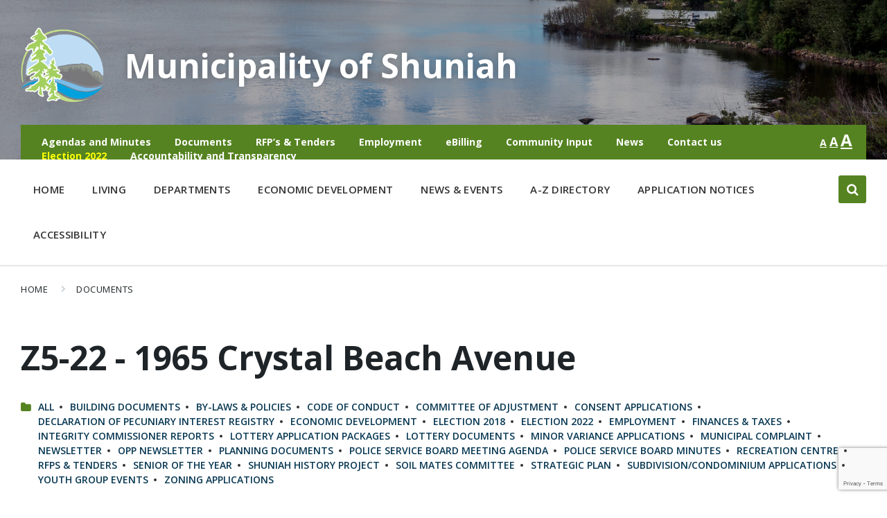

--- FILE ---
content_type: text/html; charset=UTF-8
request_url: https://www.shuniah.org/document-category/z5-22-1965-crystal-beach-avenue/
body_size: 15307
content:
<!DOCTYPE html>
<html lang="en-US">
<head>
    <meta http-equiv="Content-Type" content="text/html; charset=UTF-8">
    <meta name="viewport" content="width=device-width, initial-scale=1.0">
    <link rel="pingback" href="https://www.shuniah.org/xmlrpc.php">
    <meta name='robots' content='index, follow, max-image-preview:large, max-snippet:-1, max-video-preview:-1' />
	<style>img:is([sizes="auto" i], [sizes^="auto," i]) { contain-intrinsic-size: 3000px 1500px }</style>
	<script type="text/javascript">function rgmkInitGoogleMaps(){window.rgmkGoogleMapsCallback=true;try{jQuery(document).trigger("rgmkGoogleMapsLoad")}catch(err){}}</script>
	<!-- This site is optimized with the Yoast SEO plugin v26.2 - https://yoast.com/wordpress/plugins/seo/ -->
	<title>Z5-22 - 1965 Crystal Beach Avenue Archives - Municipality of Shuniah</title>
	<link rel="canonical" href="https://www.shuniah.org/document-category/z5-22-1965-crystal-beach-avenue/" />
	<meta property="og:locale" content="en_US" />
	<meta property="og:type" content="article" />
	<meta property="og:title" content="Z5-22 - 1965 Crystal Beach Avenue Archives - Municipality of Shuniah" />
	<meta property="og:url" content="https://www.shuniah.org/document-category/z5-22-1965-crystal-beach-avenue/" />
	<meta property="og:site_name" content="Municipality of Shuniah" />
	<meta name="twitter:card" content="summary_large_image" />
	<script type="application/ld+json" class="yoast-schema-graph">{"@context":"https://schema.org","@graph":[{"@type":"CollectionPage","@id":"https://www.shuniah.org/document-category/z5-22-1965-crystal-beach-avenue/","url":"https://www.shuniah.org/document-category/z5-22-1965-crystal-beach-avenue/","name":"Z5-22 - 1965 Crystal Beach Avenue Archives - Municipality of Shuniah","isPartOf":{"@id":"https://www.shuniah.org/#website"},"breadcrumb":{"@id":"https://www.shuniah.org/document-category/z5-22-1965-crystal-beach-avenue/#breadcrumb"},"inLanguage":"en-US"},{"@type":"BreadcrumbList","@id":"https://www.shuniah.org/document-category/z5-22-1965-crystal-beach-avenue/#breadcrumb","itemListElement":[{"@type":"ListItem","position":1,"name":"Home","item":"https://www.shuniah.org/"},{"@type":"ListItem","position":2,"name":"Z5-22 - 1965 Crystal Beach Avenue"}]},{"@type":"WebSite","@id":"https://www.shuniah.org/#website","url":"https://www.shuniah.org/","name":"Municipality of Shuniah","description":"A Superior Living Experience","publisher":{"@id":"https://www.shuniah.org/#organization"},"potentialAction":[{"@type":"SearchAction","target":{"@type":"EntryPoint","urlTemplate":"https://www.shuniah.org/?s={search_term_string}"},"query-input":{"@type":"PropertyValueSpecification","valueRequired":true,"valueName":"search_term_string"}}],"inLanguage":"en-US"},{"@type":"Organization","@id":"https://www.shuniah.org/#organization","name":"Municipality of Shuniah","url":"https://www.shuniah.org/","logo":{"@type":"ImageObject","inLanguage":"en-US","@id":"https://www.shuniah.org/#/schema/logo/image/","url":"https://www.shuniah.org/wp-content/uploads/2018/06/cropped-ShuniahLogo.png","contentUrl":"https://www.shuniah.org/wp-content/uploads/2018/06/cropped-ShuniahLogo.png","width":751,"height":667,"caption":"Municipality of Shuniah"},"image":{"@id":"https://www.shuniah.org/#/schema/logo/image/"}}]}</script>
	<!-- / Yoast SEO plugin. -->


<link rel='dns-prefetch' href='//maps.googleapis.com' />
<link rel='dns-prefetch' href='//www.googletagmanager.com' />
<link rel='dns-prefetch' href='//fonts.googleapis.com' />
<link rel="alternate" type="application/rss+xml" title="Municipality of Shuniah &raquo; Feed" href="https://www.shuniah.org/feed/" />
<link rel="alternate" type="application/rss+xml" title="Municipality of Shuniah &raquo; Comments Feed" href="https://www.shuniah.org/comments/feed/" />
<link rel="alternate" type="application/rss+xml" title="Municipality of Shuniah &raquo; Z5-22 - 1965 Crystal Beach Avenue Document Category Feed" href="https://www.shuniah.org/document-category/z5-22-1965-crystal-beach-avenue/feed/" />
<script type="text/javascript">
/* <![CDATA[ */
window._wpemojiSettings = {"baseUrl":"https:\/\/s.w.org\/images\/core\/emoji\/16.0.1\/72x72\/","ext":".png","svgUrl":"https:\/\/s.w.org\/images\/core\/emoji\/16.0.1\/svg\/","svgExt":".svg","source":{"concatemoji":"https:\/\/www.shuniah.org\/wp-includes\/js\/wp-emoji-release.min.js?ver=6.8.3"}};
/*! This file is auto-generated */
!function(s,n){var o,i,e;function c(e){try{var t={supportTests:e,timestamp:(new Date).valueOf()};sessionStorage.setItem(o,JSON.stringify(t))}catch(e){}}function p(e,t,n){e.clearRect(0,0,e.canvas.width,e.canvas.height),e.fillText(t,0,0);var t=new Uint32Array(e.getImageData(0,0,e.canvas.width,e.canvas.height).data),a=(e.clearRect(0,0,e.canvas.width,e.canvas.height),e.fillText(n,0,0),new Uint32Array(e.getImageData(0,0,e.canvas.width,e.canvas.height).data));return t.every(function(e,t){return e===a[t]})}function u(e,t){e.clearRect(0,0,e.canvas.width,e.canvas.height),e.fillText(t,0,0);for(var n=e.getImageData(16,16,1,1),a=0;a<n.data.length;a++)if(0!==n.data[a])return!1;return!0}function f(e,t,n,a){switch(t){case"flag":return n(e,"\ud83c\udff3\ufe0f\u200d\u26a7\ufe0f","\ud83c\udff3\ufe0f\u200b\u26a7\ufe0f")?!1:!n(e,"\ud83c\udde8\ud83c\uddf6","\ud83c\udde8\u200b\ud83c\uddf6")&&!n(e,"\ud83c\udff4\udb40\udc67\udb40\udc62\udb40\udc65\udb40\udc6e\udb40\udc67\udb40\udc7f","\ud83c\udff4\u200b\udb40\udc67\u200b\udb40\udc62\u200b\udb40\udc65\u200b\udb40\udc6e\u200b\udb40\udc67\u200b\udb40\udc7f");case"emoji":return!a(e,"\ud83e\udedf")}return!1}function g(e,t,n,a){var r="undefined"!=typeof WorkerGlobalScope&&self instanceof WorkerGlobalScope?new OffscreenCanvas(300,150):s.createElement("canvas"),o=r.getContext("2d",{willReadFrequently:!0}),i=(o.textBaseline="top",o.font="600 32px Arial",{});return e.forEach(function(e){i[e]=t(o,e,n,a)}),i}function t(e){var t=s.createElement("script");t.src=e,t.defer=!0,s.head.appendChild(t)}"undefined"!=typeof Promise&&(o="wpEmojiSettingsSupports",i=["flag","emoji"],n.supports={everything:!0,everythingExceptFlag:!0},e=new Promise(function(e){s.addEventListener("DOMContentLoaded",e,{once:!0})}),new Promise(function(t){var n=function(){try{var e=JSON.parse(sessionStorage.getItem(o));if("object"==typeof e&&"number"==typeof e.timestamp&&(new Date).valueOf()<e.timestamp+604800&&"object"==typeof e.supportTests)return e.supportTests}catch(e){}return null}();if(!n){if("undefined"!=typeof Worker&&"undefined"!=typeof OffscreenCanvas&&"undefined"!=typeof URL&&URL.createObjectURL&&"undefined"!=typeof Blob)try{var e="postMessage("+g.toString()+"("+[JSON.stringify(i),f.toString(),p.toString(),u.toString()].join(",")+"));",a=new Blob([e],{type:"text/javascript"}),r=new Worker(URL.createObjectURL(a),{name:"wpTestEmojiSupports"});return void(r.onmessage=function(e){c(n=e.data),r.terminate(),t(n)})}catch(e){}c(n=g(i,f,p,u))}t(n)}).then(function(e){for(var t in e)n.supports[t]=e[t],n.supports.everything=n.supports.everything&&n.supports[t],"flag"!==t&&(n.supports.everythingExceptFlag=n.supports.everythingExceptFlag&&n.supports[t]);n.supports.everythingExceptFlag=n.supports.everythingExceptFlag&&!n.supports.flag,n.DOMReady=!1,n.readyCallback=function(){n.DOMReady=!0}}).then(function(){return e}).then(function(){var e;n.supports.everything||(n.readyCallback(),(e=n.source||{}).concatemoji?t(e.concatemoji):e.wpemoji&&e.twemoji&&(t(e.twemoji),t(e.wpemoji)))}))}((window,document),window._wpemojiSettings);
/* ]]> */
</script>
<style id='wp-emoji-styles-inline-css' type='text/css'>

	img.wp-smiley, img.emoji {
		display: inline !important;
		border: none !important;
		box-shadow: none !important;
		height: 1em !important;
		width: 1em !important;
		margin: 0 0.07em !important;
		vertical-align: -0.1em !important;
		background: none !important;
		padding: 0 !important;
	}
</style>
<link rel='stylesheet' id='wp-block-library-css' href='https://www.shuniah.org/wp-includes/css/dist/block-library/style.min.css?ver=6.8.3' type='text/css' media='all' />
<style id='classic-theme-styles-inline-css' type='text/css'>
/*! This file is auto-generated */
.wp-block-button__link{color:#fff;background-color:#32373c;border-radius:9999px;box-shadow:none;text-decoration:none;padding:calc(.667em + 2px) calc(1.333em + 2px);font-size:1.125em}.wp-block-file__button{background:#32373c;color:#fff;text-decoration:none}
</style>
<link rel='stylesheet' id='wp-components-css' href='https://www.shuniah.org/wp-includes/css/dist/components/style.min.css?ver=6.8.3' type='text/css' media='all' />
<link rel='stylesheet' id='wp-preferences-css' href='https://www.shuniah.org/wp-includes/css/dist/preferences/style.min.css?ver=6.8.3' type='text/css' media='all' />
<link rel='stylesheet' id='wp-block-editor-css' href='https://www.shuniah.org/wp-includes/css/dist/block-editor/style.min.css?ver=6.8.3' type='text/css' media='all' />
<link rel='stylesheet' id='popup-maker-block-library-style-css' href='https://www.shuniah.org/wp-content/plugins/popup-maker/dist/packages/block-library-style.css?ver=dbea705cfafe089d65f1' type='text/css' media='all' />
<style id='global-styles-inline-css' type='text/css'>
:root{--wp--preset--aspect-ratio--square: 1;--wp--preset--aspect-ratio--4-3: 4/3;--wp--preset--aspect-ratio--3-4: 3/4;--wp--preset--aspect-ratio--3-2: 3/2;--wp--preset--aspect-ratio--2-3: 2/3;--wp--preset--aspect-ratio--16-9: 16/9;--wp--preset--aspect-ratio--9-16: 9/16;--wp--preset--color--black: #000000;--wp--preset--color--cyan-bluish-gray: #abb8c3;--wp--preset--color--white: #ffffff;--wp--preset--color--pale-pink: #f78da7;--wp--preset--color--vivid-red: #cf2e2e;--wp--preset--color--luminous-vivid-orange: #ff6900;--wp--preset--color--luminous-vivid-amber: #fcb900;--wp--preset--color--light-green-cyan: #7bdcb5;--wp--preset--color--vivid-green-cyan: #00d084;--wp--preset--color--pale-cyan-blue: #8ed1fc;--wp--preset--color--vivid-cyan-blue: #0693e3;--wp--preset--color--vivid-purple: #9b51e0;--wp--preset--gradient--vivid-cyan-blue-to-vivid-purple: linear-gradient(135deg,rgba(6,147,227,1) 0%,rgb(155,81,224) 100%);--wp--preset--gradient--light-green-cyan-to-vivid-green-cyan: linear-gradient(135deg,rgb(122,220,180) 0%,rgb(0,208,130) 100%);--wp--preset--gradient--luminous-vivid-amber-to-luminous-vivid-orange: linear-gradient(135deg,rgba(252,185,0,1) 0%,rgba(255,105,0,1) 100%);--wp--preset--gradient--luminous-vivid-orange-to-vivid-red: linear-gradient(135deg,rgba(255,105,0,1) 0%,rgb(207,46,46) 100%);--wp--preset--gradient--very-light-gray-to-cyan-bluish-gray: linear-gradient(135deg,rgb(238,238,238) 0%,rgb(169,184,195) 100%);--wp--preset--gradient--cool-to-warm-spectrum: linear-gradient(135deg,rgb(74,234,220) 0%,rgb(151,120,209) 20%,rgb(207,42,186) 40%,rgb(238,44,130) 60%,rgb(251,105,98) 80%,rgb(254,248,76) 100%);--wp--preset--gradient--blush-light-purple: linear-gradient(135deg,rgb(255,206,236) 0%,rgb(152,150,240) 100%);--wp--preset--gradient--blush-bordeaux: linear-gradient(135deg,rgb(254,205,165) 0%,rgb(254,45,45) 50%,rgb(107,0,62) 100%);--wp--preset--gradient--luminous-dusk: linear-gradient(135deg,rgb(255,203,112) 0%,rgb(199,81,192) 50%,rgb(65,88,208) 100%);--wp--preset--gradient--pale-ocean: linear-gradient(135deg,rgb(255,245,203) 0%,rgb(182,227,212) 50%,rgb(51,167,181) 100%);--wp--preset--gradient--electric-grass: linear-gradient(135deg,rgb(202,248,128) 0%,rgb(113,206,126) 100%);--wp--preset--gradient--midnight: linear-gradient(135deg,rgb(2,3,129) 0%,rgb(40,116,252) 100%);--wp--preset--font-size--small: 13px;--wp--preset--font-size--medium: 20px;--wp--preset--font-size--large: 36px;--wp--preset--font-size--x-large: 42px;--wp--preset--spacing--20: 0.44rem;--wp--preset--spacing--30: 0.67rem;--wp--preset--spacing--40: 1rem;--wp--preset--spacing--50: 1.5rem;--wp--preset--spacing--60: 2.25rem;--wp--preset--spacing--70: 3.38rem;--wp--preset--spacing--80: 5.06rem;--wp--preset--shadow--natural: 6px 6px 9px rgba(0, 0, 0, 0.2);--wp--preset--shadow--deep: 12px 12px 50px rgba(0, 0, 0, 0.4);--wp--preset--shadow--sharp: 6px 6px 0px rgba(0, 0, 0, 0.2);--wp--preset--shadow--outlined: 6px 6px 0px -3px rgba(255, 255, 255, 1), 6px 6px rgba(0, 0, 0, 1);--wp--preset--shadow--crisp: 6px 6px 0px rgba(0, 0, 0, 1);}:where(.is-layout-flex){gap: 0.5em;}:where(.is-layout-grid){gap: 0.5em;}body .is-layout-flex{display: flex;}.is-layout-flex{flex-wrap: wrap;align-items: center;}.is-layout-flex > :is(*, div){margin: 0;}body .is-layout-grid{display: grid;}.is-layout-grid > :is(*, div){margin: 0;}:where(.wp-block-columns.is-layout-flex){gap: 2em;}:where(.wp-block-columns.is-layout-grid){gap: 2em;}:where(.wp-block-post-template.is-layout-flex){gap: 1.25em;}:where(.wp-block-post-template.is-layout-grid){gap: 1.25em;}.has-black-color{color: var(--wp--preset--color--black) !important;}.has-cyan-bluish-gray-color{color: var(--wp--preset--color--cyan-bluish-gray) !important;}.has-white-color{color: var(--wp--preset--color--white) !important;}.has-pale-pink-color{color: var(--wp--preset--color--pale-pink) !important;}.has-vivid-red-color{color: var(--wp--preset--color--vivid-red) !important;}.has-luminous-vivid-orange-color{color: var(--wp--preset--color--luminous-vivid-orange) !important;}.has-luminous-vivid-amber-color{color: var(--wp--preset--color--luminous-vivid-amber) !important;}.has-light-green-cyan-color{color: var(--wp--preset--color--light-green-cyan) !important;}.has-vivid-green-cyan-color{color: var(--wp--preset--color--vivid-green-cyan) !important;}.has-pale-cyan-blue-color{color: var(--wp--preset--color--pale-cyan-blue) !important;}.has-vivid-cyan-blue-color{color: var(--wp--preset--color--vivid-cyan-blue) !important;}.has-vivid-purple-color{color: var(--wp--preset--color--vivid-purple) !important;}.has-black-background-color{background-color: var(--wp--preset--color--black) !important;}.has-cyan-bluish-gray-background-color{background-color: var(--wp--preset--color--cyan-bluish-gray) !important;}.has-white-background-color{background-color: var(--wp--preset--color--white) !important;}.has-pale-pink-background-color{background-color: var(--wp--preset--color--pale-pink) !important;}.has-vivid-red-background-color{background-color: var(--wp--preset--color--vivid-red) !important;}.has-luminous-vivid-orange-background-color{background-color: var(--wp--preset--color--luminous-vivid-orange) !important;}.has-luminous-vivid-amber-background-color{background-color: var(--wp--preset--color--luminous-vivid-amber) !important;}.has-light-green-cyan-background-color{background-color: var(--wp--preset--color--light-green-cyan) !important;}.has-vivid-green-cyan-background-color{background-color: var(--wp--preset--color--vivid-green-cyan) !important;}.has-pale-cyan-blue-background-color{background-color: var(--wp--preset--color--pale-cyan-blue) !important;}.has-vivid-cyan-blue-background-color{background-color: var(--wp--preset--color--vivid-cyan-blue) !important;}.has-vivid-purple-background-color{background-color: var(--wp--preset--color--vivid-purple) !important;}.has-black-border-color{border-color: var(--wp--preset--color--black) !important;}.has-cyan-bluish-gray-border-color{border-color: var(--wp--preset--color--cyan-bluish-gray) !important;}.has-white-border-color{border-color: var(--wp--preset--color--white) !important;}.has-pale-pink-border-color{border-color: var(--wp--preset--color--pale-pink) !important;}.has-vivid-red-border-color{border-color: var(--wp--preset--color--vivid-red) !important;}.has-luminous-vivid-orange-border-color{border-color: var(--wp--preset--color--luminous-vivid-orange) !important;}.has-luminous-vivid-amber-border-color{border-color: var(--wp--preset--color--luminous-vivid-amber) !important;}.has-light-green-cyan-border-color{border-color: var(--wp--preset--color--light-green-cyan) !important;}.has-vivid-green-cyan-border-color{border-color: var(--wp--preset--color--vivid-green-cyan) !important;}.has-pale-cyan-blue-border-color{border-color: var(--wp--preset--color--pale-cyan-blue) !important;}.has-vivid-cyan-blue-border-color{border-color: var(--wp--preset--color--vivid-cyan-blue) !important;}.has-vivid-purple-border-color{border-color: var(--wp--preset--color--vivid-purple) !important;}.has-vivid-cyan-blue-to-vivid-purple-gradient-background{background: var(--wp--preset--gradient--vivid-cyan-blue-to-vivid-purple) !important;}.has-light-green-cyan-to-vivid-green-cyan-gradient-background{background: var(--wp--preset--gradient--light-green-cyan-to-vivid-green-cyan) !important;}.has-luminous-vivid-amber-to-luminous-vivid-orange-gradient-background{background: var(--wp--preset--gradient--luminous-vivid-amber-to-luminous-vivid-orange) !important;}.has-luminous-vivid-orange-to-vivid-red-gradient-background{background: var(--wp--preset--gradient--luminous-vivid-orange-to-vivid-red) !important;}.has-very-light-gray-to-cyan-bluish-gray-gradient-background{background: var(--wp--preset--gradient--very-light-gray-to-cyan-bluish-gray) !important;}.has-cool-to-warm-spectrum-gradient-background{background: var(--wp--preset--gradient--cool-to-warm-spectrum) !important;}.has-blush-light-purple-gradient-background{background: var(--wp--preset--gradient--blush-light-purple) !important;}.has-blush-bordeaux-gradient-background{background: var(--wp--preset--gradient--blush-bordeaux) !important;}.has-luminous-dusk-gradient-background{background: var(--wp--preset--gradient--luminous-dusk) !important;}.has-pale-ocean-gradient-background{background: var(--wp--preset--gradient--pale-ocean) !important;}.has-electric-grass-gradient-background{background: var(--wp--preset--gradient--electric-grass) !important;}.has-midnight-gradient-background{background: var(--wp--preset--gradient--midnight) !important;}.has-small-font-size{font-size: var(--wp--preset--font-size--small) !important;}.has-medium-font-size{font-size: var(--wp--preset--font-size--medium) !important;}.has-large-font-size{font-size: var(--wp--preset--font-size--large) !important;}.has-x-large-font-size{font-size: var(--wp--preset--font-size--x-large) !important;}
:where(.wp-block-post-template.is-layout-flex){gap: 1.25em;}:where(.wp-block-post-template.is-layout-grid){gap: 1.25em;}
:where(.wp-block-columns.is-layout-flex){gap: 2em;}:where(.wp-block-columns.is-layout-grid){gap: 2em;}
:root :where(.wp-block-pullquote){font-size: 1.5em;line-height: 1.6;}
</style>
<link rel='stylesheet' id='contact-form-7-css' href='https://www.shuniah.org/wp-content/plugins/contact-form-7/includes/css/styles.css?ver=6.1.3' type='text/css' media='all' />
<link rel='stylesheet' id='wp-color-picker-css' href='https://www.shuniah.org/wp-admin/css/color-picker.min.css?ver=6.8.3' type='text/css' media='all' />
<link rel='stylesheet' id='colorbox-css-css' href='https://www.shuniah.org/wp-content/plugins/wcp-openweather/assets/libs/colorbox/colorbox.css?ver=6.8.3' type='text/css' media='all' />
<link rel='stylesheet' id='rpw-css-css' href='https://www.shuniah.org/wp-content/plugins/wcp-openweather/assets/css/style.css?ver=6.8.3' type='text/css' media='all' />
<link rel='stylesheet' id='rpw-theme-6909c585c5392-css-css' href='https://www.shuniah.org/wp-content/plugins/wcp-openweather/theme/default/assets/css/style.css?ver=6.8.3' type='text/css' media='all' />
<link rel='stylesheet' id='lsvr-pressville-main-style-css' href='https://www.shuniah.org/wp-content/themes/Pressville/style.css?ver=6.8.3' type='text/css' media='all' />
<style id='lsvr-pressville-main-style-inline-css' type='text/css'>
body, input, textarea, select, button, #cancel-comment-reply-link, .lsvr_listing-map__infobox { font-family: 'Open Sans', Arial, sans-serif; }
html, body { font-size: 16px; }
@media ( min-width: 1200px ) { .header-titlebar__logo { width: 120px; } } .header-titlebar__logo { max-width: 120px; }
</style>
<link rel='stylesheet' id='lsvr-pressville-child-style-css' href='https://www.shuniah.org/wp-content/themes/Pressville-child/style.css?ver=1.0.2' type='text/css' media='all' />
<link rel='stylesheet' id='lsvr-pressville-google-fonts-css' href='//fonts.googleapis.com/css?family=Open+Sans%3A400%2C400italic%2C600%2C600italic%2C700%2C700italic&#038;ver=6.8.3' type='text/css' media='all' />
<link rel='stylesheet' id='lsvr-pressville-color-scheme-css' href='https://www.shuniah.org/wp-content/themes/Pressville/assets/css/skins/red-blue.css?ver=6.8.3' type='text/css' media='all' />
<style id='lsvr-pressville-color-scheme-inline-css' type='text/css'>
body { color: #333333; }a { color: #0078a3; }abbr { border-color: #333333; }input, select, textarea { color: #333333; }.c-alert-message { background-color: rgba( 85, 131, 33, 0.25 ); }.c-alert-message:before { color: #558321; }.c-arrow-button__icon { color: #558321; }.c-button { color: #558321; border-color: rgba( 85, 131, 33, 0.6 ); }.c-button:hover { border-color: #558321; }.c-button:active { border-color: rgba( 85, 131, 33, 0.5 ); }.c-search-form__button { color: #558321; }.lsvr-pressville-post-grid__post-event-date { background-color: rgba( 85, 131, 33, 0.9 ); }.lsvr-pressville-post-grid__post-badge { background-color: rgba( 85, 131, 33, 0.9 ); }.has-post-thumbnail:hover .lsvr-pressville-post-grid__post-bg { background-color: rgba( 85, 131, 33, 0.5 ); }.lsvr-pressville-sitemap__item-link--level-0 { color: #558321; }.lsvr-pressville-sitemap__toggle { color: #558321; }.header-topbar { background-color: #558321; }@media ( min-width: 992px ) {.header-menu-primary__item-link--level-0 { color: #333333; }.current-menu-ancestor .header-menu-primary__item-link--level-0,.current-menu-item .header-menu-primary__item-link--level-0 { color: #558321; }.current-menu-ancestor .header-menu-primary__item-link--level-0:before,.current-menu-item .header-menu-primary__item-link--level-0:before { background-color: #558321; }.header-menu-primary__dropdown .header-menu-primary__item-link { color: #333333; }.header-menu-primary__dropdown .header-menu-primary__item-link:hover { color: #558321; }.header-menu-primary__dropdown .header-menu-primary__item--level-1.current-menu-ancestor > .header-menu-primary__item-link,.header-menu-primary__dropdown .current-menu-item > .header-menu-primary__item-link { background-color: rgba( 85, 131, 33, 0.2 ); }.header-menu-primary__megamenu .header-menu-primary__item-link { color: #333333; }.header-menu-primary__megamenu .header-menu-primary__item-link:hover { color: #558321; }.header-menu-primary__megamenu .header-menu-primary__item-link--level-1 { color: #558321; }.header-menu-primary__megamenu .header-menu-primary__submenu--level-1 .current-menu-item > .header-menu-primary__item-link { background-color: rgba( 85, 131, 33, 0.2 ); }}.header-search__toggle { background-color: #558321; }.header-search__submit { color: #558321; }.header-search__filter-label--active { background-color: #558321; }.header-languages-mobile__item-link--active { color: #558321; }.header-languages-mobile__toggle { background-color: #558321; }.header-languages-mobile__toggle:before { border-bottom-color: #558321; }.header-mobile-toggle { background-color: #558321; }.post-archive-categories__list:before { color: #558321; }.post-archive-categories__item:before { background-color: #333333; }.post-archive-categories__item-link { color: #558321; }.post-archive-filter__option--datepicker:after { color: #558321; }.post-archive-filter__submit-button { background-color: #558321; }.post-archive-filter__reset-button { color: #558321; }.post__category-link,.post__meta-author-link,.post__meta-location .post__location-link { color: #558321; }.post-password-form input[type="submit"] { background-color: #558321; }.post__tag-item-link { color: #558321; border-color: rgba( 85, 131, 33, 0.4 ); }.post__tag-item-link:hover { background-color: #558321; }.post-comments__list .comment-reply-link { color: #558321; border-color: rgba( 85, 131, 33, 0.6 ); }.post-comments__list .comment-reply-link:hover { border-color: #558321; }.post-comments__list .comment-reply-link:active { border-color: rgba( 85, 131, 33, 0.5 ); }.comment-form .submit { background-color: #558321; }.post-pagination__item-link,.post-pagination__number-link { color: #558321; }.post-pagination__number-link:hover { background-color: #558321;  }.navigation.pagination a { color: #558321; }.navigation.pagination .page-numbers.current,.navigation.pagination .page-numbers:not( .next ):not( .prev ):not( .dots ):hover { background-color: #558321; }.blog-post-archive .post__title-link { color: #558321; }.blog-post-archive--grid .post__categories-link { color: rgba( 85, 131, 33, 0.8 ); }.blog-post-archive--grid .has-post-thumbnail:hover .post__bg { background-color: rgba( 85, 131, 33, 0.65 ); }.lsvr_listing-map__infobox-title-link { color: #558321; }.lsvr_listing-map__marker-inner { background-color: #558321; border-color: #558321; }.lsvr_listing-map__marker-inner:before { border-top-color: #558321; }.lsvr_listing-post-archive--default .post__title-link { color: #558321; }.lsvr_listing-post-archive--grid  .post__meta { background-color: rgba( 85, 131, 33, 0.9 ); }.lsvr_listing-post-single .post__social-links-link:hover { background-color: #558321; }.lsvr_listing-post-single .post__contact-item:before { color: #558321; }.lsvr_listing-post-single .post__contact-item-link { color: #558321; }.lsvr_listing-post-single .post__addressmap { background-color: #558321; }.lsvr_listing-post-single .post__address:before { color: #558321; }.lsvr_event-post-archive--default .post__title-link { color: #558321; }.lsvr_event-post-archive--grid .post__date { background-color: rgba( 85, 131, 33, 0.9 ); }.lsvr_event-post-archive--grid .post.has-post-thumbnail:hover .post__bg { background-color: rgba( 85, 131, 33, 0.4 ); }.lsvr_event-post-archive--timeline .post__inner:before { background-color: #558321; }.lsvr_event-post-archive--timeline .post__title-link { color: #558321; }.lsvr_event-post-single .post__status { background-color: rgba( 85, 131, 33, 0.2 ); }.lsvr_event-post-single .post__status:before { color: rgba( 85, 131, 33, 0.4 ); }.lsvr_event-post-single .post__info-item:before { color: #558321; }.lsvr_event-post-single .post__addressmap { background-color: #558321; }.lsvr_event-post-single .post__address:before { color: #558321; }.lsvr_gallery-post-archive--default .post__title-link { color: #558321; }.lsvr_gallery-post-archive--grid .post:hover .post__bg { background-color: rgba( 85, 131, 33, 0.4 ); }.lsvr_document-post-archive--default .post__title-link { color: #558321; }.lsvr_document-post-archive--categorized-attachments .post-tree__folder-link-holder:before { color: #558321; }.lsvr_document-post-archive--categorized-attachments .post-tree__folder-toggle:before { color: #558321; }.lsvr_document-post-single .post__meta-item:before { color: #558321; }.lsvr_person-post-page .post__social-link:hover { background-color: #558321; }.lsvr_person-post-archive .post__title-link { color: #558321; }.lsvr_person-post-archive .post__subtitle { color: #558321; }.lsvr_person-post-single .post__subtitle { color: #558321; }.lsvr_person-post-single .post__contact-item:before { color: #558321; }.lsvr_person-post-single .post__contact-item-link { color: #558321; }.search-results-page__item-title-link { color: #558321; }.back-to-top__link { background-color: #558321; }.widget__title { color: #333333; }.widget__more-link { color: #558321; border-color: rgba( 85, 131, 33, 0.6 ); }.widget__more-link:hover { border-color: rgba( 85, 131, 33, 1 ); }.widget__more-link:active { border-color: rgba( 85, 131, 33, 0.5 ); }.lsvr-pressville-weather-widget__time-title,.lsvr-pressville-weather-widget__weather-item-title { color: #558321; }.lsvr-pressville-weather-widget__weather-item-icon { color: #558321; }.lsvr-pressville-post-list-widget__item-title-link { color: #558321; }.lsvr-pressville-post-featured-widget__title-link { color: #558321; }.lsvr_listing-list-widget__item-title-link { color: #558321; }.lsvr_listing-featured-widget__title-link { color: #558321; }.lsvr_event-list-widget__item-title-link { color: #558321; }.lsvr_event-list-widget__item-date-month { background-color: #558321; }.lsvr_event-featured-widget__title-link { color: #558321; }.lsvr_event-filter-widget__option--datepicker:after { color: #558321; }.lsvr_event-filter-widget__submit-button { background-color: #558321; }.lsvr_gallery-list-widget__item-title-link { color: #558321; }.lsvr_gallery-featured-widget__title-link { color: #558321; }.lsvr_document-list-widget__item-title-link { color: #558321; }.lsvr_document-featured-widget__title-link { color: #558321; }.lsvr_person-list-widget__item-title-link { color: #558321; }.lsvr_person-list-widget__item-subtitle { color: #558321; }.lsvr_person-list-widget__item-social-link:hover { background-color: #558321; }.lsvr_person-featured-widget__title-link { color: #558321; }.lsvr_person-featured-widget__subtitle { color: #558321; }.lsvr_person-featured-widget__social-link:hover { background-color: #558321; }.widget_display_search .button { color: #558321; border-color: rgba( 85, 131, 33, 0.6 ); }.widget_display_search .button:hover { border-color: #558321; }.widget_display_search .button:active { border-color: rgba( 85, 131, 33, 0.5 ); }.bbp_widget_login .bbp-submit-wrapper .button { color: #558321; border-color: rgba( 85, 131, 33, 0.6 ); }.bbp_widget_login .bbp-submit-wrapper .button:hover { border-color: #558321; }.bbp_widget_login .bbp-submit-wrapper .button:active { border-color: rgba( 85, 131, 33, 0.5 ); }.bbp-submit-wrapper button { border-color: #558321; background-color: #558321; }div.bbp-template-notice,div.bbp-template-notice.info { background-color: rgba( 85, 131, 33, 0.25 ); }div.bbp-template-notice:before,div.bbp-template-notice.info:before { color: #558321; }div.bbp-template-notice p { color: #333333; }div.bbp-template-notice a { color: #0078a3; }div.bbp-template-notice a:hover { color: #0078a3; }#bbpress-forums .bbp-reply-content #subscription-toggle a { color: #558321; }#bbpress-forums .bbp-pagination-links .page-numbers.current { background-color: #558321; }#bbpress-forums #bbp-your-profile fieldset input,#bbpress-forums #bbp-your-profile fieldset textarea { color: #333333; }#bbpress-forums #bbp-your-profile #bbp_user_edit_submit { border-color: #558321; background-color: #558321; }.lsvr-datepicker .ui-datepicker-prev,.lsvr-datepicker .ui-datepicker-next { color: #558321; }.lsvr-datepicker th { color: #558321; }.lsvr-datepicker td a { color: #333333; }.lsvr-datepicker .ui-state-active { color: #558321; }@media ( max-width: 991px ) {.header-menu-secondary__list a { color: #558321; }.header-menu-primary__item-link { color: #333333; }.header-menu-primary__item-link--level-0 { color: #333333; }.header-menu-primary__submenu-toggle-icon--active { color: #558321; }}
</style>
<link rel='stylesheet' id='tmm-css' href='https://www.shuniah.org/wp-content/plugins/team-members/inc/css/tmm_style.css?ver=6.8.3' type='text/css' media='all' />
<script type="text/javascript" src="https://www.shuniah.org/wp-includes/js/jquery/jquery.min.js?ver=3.7.1" id="jquery-core-js"></script>
<script type="text/javascript" src="https://www.shuniah.org/wp-includes/js/jquery/jquery-migrate.min.js?ver=3.4.1" id="jquery-migrate-js"></script>
<script type="text/javascript" src="https://www.shuniah.org/wp-includes/js/jquery/ui/core.min.js?ver=1.13.3" id="jquery-ui-core-js"></script>
<script type="text/javascript" src="https://www.shuniah.org/wp-content/plugins/lsvr-events/assets/js/lsvr-events.min.js?ver=1.2.6" id="lsvr-events-scripts-js"></script>
<script type="text/javascript" id="lsvr-pressville-toolkit-weather-widget-js-extra">
/* <![CDATA[ */
var lsvr_pressville_toolkit_ajax_weather_widget_var = {"url":"https:\/\/www.shuniah.org\/wp-admin\/admin-ajax.php","nonce":"c40a2793b0"};
/* ]]> */
</script>
<script type="text/javascript" src="https://www.shuniah.org/wp-content/plugins/lsvr-pressville-toolkit/assets/js/lsvr-pressville-toolkit-weather-widget.min.js?ver=1.2.0" id="lsvr-pressville-toolkit-weather-widget-js"></script>
<script type="text/javascript" src="https://www.shuniah.org/wp-content/plugins/wcp-openweather/assets/libs/colorbox/jquery.colorbox-min.js?ver=6.8.3" id="colorbox-js-js"></script>
<script type="text/javascript" src="https://www.shuniah.org/wp-includes/js/jquery/ui/mouse.min.js?ver=1.13.3" id="jquery-ui-mouse-js"></script>
<script type="text/javascript" src="https://www.shuniah.org/wp-includes/js/jquery/ui/draggable.min.js?ver=1.13.3" id="jquery-ui-draggable-js"></script>
<script type="text/javascript" src="https://www.shuniah.org/wp-includes/js/jquery/ui/slider.min.js?ver=1.13.3" id="jquery-ui-slider-js"></script>
<script type="text/javascript" src="https://www.shuniah.org/wp-includes/js/jquery/jquery.ui.touch-punch.js?ver=0.2.2" id="jquery-touch-punch-js"></script>
<script type="text/javascript" src="https://www.shuniah.org/wp-content/plugins/wcp-openweather/assets/libs/iris/iris.min.js?ver=6.8.3" id="iris-js"></script>
<script type="text/javascript" id="rpw-gm-lib-js-extra">
/* <![CDATA[ */
var rpw_gapi = {"enabledGoogleMapsApi":"1","existsGoogleApiKey":"1","emptyGoogleApiKeyMessage":"Google API key is required. Please, enter valid Google API Key in the \"API\" tab."};
/* ]]> */
</script>
<script type="text/javascript" src="https://www.shuniah.org/wp-content/plugins/wcp-openweather/assets/js/googlemap.js?ver=6.8.3" id="rpw-gm-lib-js"></script>
<script type="text/javascript" src="https://maps.googleapis.com/maps/api/js?libraries=places&amp;v=3&amp;language=en&amp;callback=initMap&amp;key=AIzaSyBuAHeNkhVRaEZKQeeATHcvchGyhLUyPSg&amp;ver=6.8.3" id="rpw-gm-js"></script>
<script type="text/javascript" id="rpw-js-extra">
/* <![CDATA[ */
var ajax_rpw = {"base_url":"https:\/\/www.shuniah.org","ajax_url":"https:\/\/www.shuniah.org\/wp-admin\/admin-ajax.php","ajax_nonce":"68d1355c06"};
/* ]]> */
</script>
<script type="text/javascript" src="https://www.shuniah.org/wp-content/plugins/wcp-openweather/assets/js/main.js?ver=6.8.3" id="rpw-js"></script>
<script type="text/javascript" src="https://www.shuniah.org/wp-content/plugins/wcp-openweather/theme/default/assets/js/main.js?ver=6.8.3" id="rpw-theme-6909c585c5392-js"></script>

<!-- Google tag (gtag.js) snippet added by Site Kit -->
<!-- Google Analytics snippet added by Site Kit -->
<script type="text/javascript" src="https://www.googletagmanager.com/gtag/js?id=G-3ZZBWYTSTL" id="google_gtagjs-js" async></script>
<script type="text/javascript" id="google_gtagjs-js-after">
/* <![CDATA[ */
window.dataLayer = window.dataLayer || [];function gtag(){dataLayer.push(arguments);}
gtag("set","linker",{"domains":["www.shuniah.org"]});
gtag("js", new Date());
gtag("set", "developer_id.dZTNiMT", true);
gtag("config", "G-3ZZBWYTSTL");
/* ]]> */
</script>
<link rel="https://api.w.org/" href="https://www.shuniah.org/wp-json/" /><link rel="EditURI" type="application/rsd+xml" title="RSD" href="https://www.shuniah.org/xmlrpc.php?rsd" />
<meta name="generator" content="WordPress 6.8.3" />
<meta name="generator" content="Site Kit by Google 1.165.0" />
	<style id="zeno-font-resizer" type="text/css">
		p.zeno_font_resizer .screen-reader-text {
			border: 0;
			clip: rect(1px, 1px, 1px, 1px);
			clip-path: inset(50%);
			height: 1px;
			margin: -1px;
			overflow: hidden;
			padding: 0;
			position: absolute;
			width: 1px;
			word-wrap: normal !important;
		}
	</style>
	<meta name="generator" content="Powered by WPBakery Page Builder - drag and drop page builder for WordPress."/>
<meta name="generator" content="Powered by Slider Revolution 6.5.9 - responsive, Mobile-Friendly Slider Plugin for WordPress with comfortable drag and drop interface." />
<link rel="icon" href="https://www.shuniah.org/wp-content/uploads/2018/08/cropped-ShuniahLogo_Favicon-32x32.png" sizes="32x32" />
<link rel="icon" href="https://www.shuniah.org/wp-content/uploads/2018/08/cropped-ShuniahLogo_Favicon-192x192.png" sizes="192x192" />
<link rel="apple-touch-icon" href="https://www.shuniah.org/wp-content/uploads/2018/08/cropped-ShuniahLogo_Favicon-180x180.png" />
<meta name="msapplication-TileImage" content="https://www.shuniah.org/wp-content/uploads/2018/08/cropped-ShuniahLogo_Favicon-270x270.png" />
<script type="text/javascript">function setREVStartSize(e){
			//window.requestAnimationFrame(function() {				 
				window.RSIW = window.RSIW===undefined ? window.innerWidth : window.RSIW;	
				window.RSIH = window.RSIH===undefined ? window.innerHeight : window.RSIH;	
				try {								
					var pw = document.getElementById(e.c).parentNode.offsetWidth,
						newh;
					pw = pw===0 || isNaN(pw) ? window.RSIW : pw;
					e.tabw = e.tabw===undefined ? 0 : parseInt(e.tabw);
					e.thumbw = e.thumbw===undefined ? 0 : parseInt(e.thumbw);
					e.tabh = e.tabh===undefined ? 0 : parseInt(e.tabh);
					e.thumbh = e.thumbh===undefined ? 0 : parseInt(e.thumbh);
					e.tabhide = e.tabhide===undefined ? 0 : parseInt(e.tabhide);
					e.thumbhide = e.thumbhide===undefined ? 0 : parseInt(e.thumbhide);
					e.mh = e.mh===undefined || e.mh=="" || e.mh==="auto" ? 0 : parseInt(e.mh,0);		
					if(e.layout==="fullscreen" || e.l==="fullscreen") 						
						newh = Math.max(e.mh,window.RSIH);					
					else{					
						e.gw = Array.isArray(e.gw) ? e.gw : [e.gw];
						for (var i in e.rl) if (e.gw[i]===undefined || e.gw[i]===0) e.gw[i] = e.gw[i-1];					
						e.gh = e.el===undefined || e.el==="" || (Array.isArray(e.el) && e.el.length==0)? e.gh : e.el;
						e.gh = Array.isArray(e.gh) ? e.gh : [e.gh];
						for (var i in e.rl) if (e.gh[i]===undefined || e.gh[i]===0) e.gh[i] = e.gh[i-1];
											
						var nl = new Array(e.rl.length),
							ix = 0,						
							sl;					
						e.tabw = e.tabhide>=pw ? 0 : e.tabw;
						e.thumbw = e.thumbhide>=pw ? 0 : e.thumbw;
						e.tabh = e.tabhide>=pw ? 0 : e.tabh;
						e.thumbh = e.thumbhide>=pw ? 0 : e.thumbh;					
						for (var i in e.rl) nl[i] = e.rl[i]<window.RSIW ? 0 : e.rl[i];
						sl = nl[0];									
						for (var i in nl) if (sl>nl[i] && nl[i]>0) { sl = nl[i]; ix=i;}															
						var m = pw>(e.gw[ix]+e.tabw+e.thumbw) ? 1 : (pw-(e.tabw+e.thumbw)) / (e.gw[ix]);					
						newh =  (e.gh[ix] * m) + (e.tabh + e.thumbh);
					}
					var el = document.getElementById(e.c);
					if (el!==null && el) el.style.height = newh+"px";					
					el = document.getElementById(e.c+"_wrapper");
					if (el!==null && el) {
						el.style.height = newh+"px";
						el.style.display = "block";
					}
				} catch(e){
					console.log("Failure at Presize of Slider:" + e)
				}					   
			//});
		  };</script>
		<style type="text/css" id="wp-custom-css">
			.menu-highlight a {
    color: #ffff00;
    text-decoration: underline;
}
.menu-highlight a:hover {
    color: #ffffff;
}


.vc_images_carousel .vc_carousel-control .icon-prev:before{
	color: #ffffff;
}
.vc_images_carousel .vc_carousel-control .icon-next:before{
	color: #ffffff;
}
span.icon-prev {
    background: #000000;
    padding: 5px 0px 0px 0px !important;
}
span.icon-next {
    background: #000000;
    padding: 5px 0px 0px 0px !important;
}		</style>
		<noscript><style> .wpb_animate_when_almost_visible { opacity: 1; }</style></noscript></head>

<body class="archive tax-lsvr_document_cat term-z5-22-1965-crystal-beach-avenue term-237 wp-custom-logo wp-theme-Pressville wp-child-theme-Pressville-child wpb-js-composer js-comp-ver-6.7.0 vc_responsive">

	<!-- WRAPPER : begin -->
	<div id="wrapper">

		
		<!-- HEADER : begin -->
		<header id="header">
			<div class="header__inner">

				
				
<!-- HEADER TITLEBAR : begin -->
<div  class="header-titlebar header-titlebar--has-topbar header-titlebar--has-logo">

	<div class="header-titlebar__inner">
		<div class="lsvr-container">

			
			
				<div class="header-titlebar__logo">
					<a href="https://www.shuniah.org/" class="header-titlebar__logo-link">
						<img src="https://www.shuniah.org/wp-content/uploads/2018/06/cropped-ShuniahLogo.png"
							class="header-titlebar__logo-image"
							alt="Municipality of Shuniah">
					</a>
				</div>

			
			
				<div class="header-titlebar__text">

											<h1 class="header-titlebar__title">
							<a href="https://www.shuniah.org/" class="header-titlebar__title-link">
								Municipality of Shuniah							</a>
						</h1>
					
					
				</div>

			
			
		</div>
	</div>

	
				<div class="header-titlebar__background header-titlebar__background--align-center header-titlebar__background--single"
					data-slideshow-speed="10">

					
						
							<div class="header-titlebar__background-image header-titlebar__background-image--default"
								style="background-image: url('https://www.shuniah.org/wp-content/uploads/2018/06/MainBG1.jpg'); "></div>

						
					
				</div>

			
	<span class="header-titlebar__overlay" style="opacity: 0.1;filter: alpha(opacity=0.1);"></span>
</div>
<!-- HEADER TITLEBAR : end -->


				
			<button type="button" class="header-mobile-toggle">
				Menu				<i class="header-mobile-toggle__icon"></i>
			</button>

			
				<!-- HEADER NAV GROUP : begin -->
				<div class="header__navgroup">

					
	<!-- HEADER TOPBAR WRAPPER : begin -->
	<div class="header-topbar__wrapper">
		<div class="lsvr-container">

			
			<!-- HEADER TOPBAR : begin -->
			<div class="header-topbar">
				<div class="header-topbar__inner">

					
					<!-- SECONDARY HEADER MENU : begin -->
<nav class="header-menu-secondary">

    <ul id="menu-secondary-header-menu" class="header-menu-secondary__list"><li id="menu-item-873" class="menu-item menu-item-type-custom menu-item-object-custom menu-item-873"><a target="_blank" href="https://shuniah.civicweb.net/Portal/">Agendas and Minutes</a></li>
<li id="menu-item-1583" class="menu-item menu-item-type-custom menu-item-object-custom menu-item-1583"><a href="https://www.shuniah.org/documents/">Documents</a></li>
<li id="menu-item-1695" class="menu-item menu-item-type-custom menu-item-object-custom menu-item-1695"><a href="https://www.shuniah.org/documents/rfps-tenders/">RFP&#8217;s &#038; Tenders</a></li>
<li id="menu-item-1795" class="menu-item menu-item-type-custom menu-item-object-custom menu-item-1795"><a href="https://www.shuniah.org/documents/employment/">Employment</a></li>
<li id="menu-item-3046" class="menu-item menu-item-type-post_type menu-item-object-page menu-item-3046"><a href="https://www.shuniah.org/property-tax-ebilling/">eBilling</a></li>
<li id="menu-item-4865" class="menu-item menu-item-type-post_type menu-item-object-page menu-item-4865"><a href="https://www.shuniah.org/community-input/">Community Input</a></li>
<li id="menu-item-3730" class="menu-item menu-item-type-custom menu-item-object-custom menu-item-3730"><a href="https://www.shuniah.org/documents/shuniah-news/">News</a></li>
<li id="menu-item-860" class="menu-item menu-item-type-post_type menu-item-object-page menu-item-860"><a href="https://www.shuniah.org/contact-us/">Contact us</a></li>
<li id="menu-item-859" class="menu-highlight menu-item menu-item-type-post_type menu-item-object-page menu-item-859"><a href="https://www.shuniah.org/election2022/">Election 2022</a></li>
<li id="menu-item-4311" class="menu-item menu-item-type-post_type menu-item-object-page menu-item-4311"><a href="https://www.shuniah.org/integrity-commissioner/">Accountability and Transparency</a></li>
</ul>
</nav>

		<div class="font-resize">
	    							    				
	<div class="zeno_font_resizer_container">
		<p class="zeno_font_resizer" style="text-align: center; font-weight: bold;">
			<span>
				<a href="#" class="zeno_font_resizer_minus" title="Decrease font size" style="font-size: 0.7em;">A<span class="screen-reader-text"> Decrease font size.</span></a>
				<a href="#" class="zeno_font_resizer_reset" title="Reset font size">A<span class="screen-reader-text"> Reset font size.</span></a>
				<a href="#" class="zeno_font_resizer_add" title="Increase font size" style="font-size: 1.3em;">A<span class="screen-reader-text"> Increase font size.</span></a>
			</span>
			<input type="hidden" id="zeno_font_resizer_value" value="html" />
			<input type="hidden" id="zeno_font_resizer_ownelement" value="" />
			<input type="hidden" id="zeno_font_resizer_resizeMax" value="22" />
			<input type="hidden" id="zeno_font_resizer_resizeMin" value="10" />
			<input type="hidden" id="zeno_font_resizer_resizeSteps" value="2" />
			<input type="hidden" id="zeno_font_resizer_cookieTime" value="31" />
		</p>
	</div>
		</div>
	
<!-- SECONDARY HEADER MENU : end -->

					
					
				</div>
			</div>
			<!-- HEADER TOPBAR : end -->

			
		</div>
	</div>
	<!-- HEADER TOPBAR WRAPPER : end -->


					
	
	<!-- HEADER NAVBAR : begin -->
	<div  class="header-navbar header-navbar--is-sticky">
		<div class="header-navbar__inner">
			<div class="lsvr-container">
				<div class="header-navbar__content">

					
					
	<!-- HEADER MENU : begin -->
	<nav class="header-menu-primary">

	    <ul id="menu-primary-header-menu" class="header-menu-primary__list">
            
        	<li class="header-menu-primary__item header-menu-primary__item--level-0 menu-item menu-item-type-post_type menu-item-object-page menu-item-home header-menu-primary__item--dropdown">

                <a href="https://www.shuniah.org/"
                	class="header-menu-primary__item-link header-menu-primary__item-link--level-0"
                	>Home</a>

                            <div class="header-menu-primary__dropdown">
    		
            
                            </div>
    		
            </li>

            
            
        	<li class="header-menu-primary__item header-menu-primary__item--level-0 menu-item menu-item-type-post_type menu-item-object-page menu-item-has-children header-menu-primary__item--dropdown">

                <a href="https://www.shuniah.org/living/"
                	class="header-menu-primary__item-link header-menu-primary__item-link--level-0"
                	>Living</a>

                            <div class="header-menu-primary__dropdown">
    		
            
        	<ul class="header-menu-primary__submenu sub-menu header-menu-primary__submenu--level-0">

            
            
        	<li class="header-menu-primary__item header-menu-primary__item--level-1 menu-item menu-item-type-post_type menu-item-object-page">

                <a href="https://www.shuniah.org/living/community-and-recreation/"
                	class="header-menu-primary__item-link header-menu-primary__item-link--level-1"
                	>Community &#038; Recreation</a>

            
            
            
            </li>

            
            
        	<li class="header-menu-primary__item header-menu-primary__item--level-1 menu-item menu-item-type-post_type menu-item-object-page">

                <a href="https://www.shuniah.org/living/police-fire-and-emergency/"
                	class="header-menu-primary__item-link header-menu-primary__item-link--level-1"
                	>Fire, Police and Ambulance</a>

            
            
            
            </li>

            
            
        	<li class="header-menu-primary__item header-menu-primary__item--level-1 menu-item menu-item-type-post_type menu-item-object-page">

                <a href="https://www.shuniah.org/living/education/"
                	class="header-menu-primary__item-link header-menu-primary__item-link--level-1"
                	>Education</a>

            
            
            
            </li>

            
            
        	<li class="header-menu-primary__item header-menu-primary__item--level-1 menu-item menu-item-type-post_type menu-item-object-page">

                <a href="https://www.shuniah.org/living/landfill-recycling/"
                	class="header-menu-primary__item-link header-menu-primary__item-link--level-1"
                	>Landfill &#038; Recycling</a>

            
            
            
            </li>

            
        	</ul>

            
                            </div>
    		
            </li>

            
            
        	<li class="header-menu-primary__item header-menu-primary__item--level-0 menu-item menu-item-type-post_type menu-item-object-page menu-item-has-children header-menu-primary__item--dropdown">

                <a href="https://www.shuniah.org/government/"
                	class="header-menu-primary__item-link header-menu-primary__item-link--level-0"
                	>Departments</a>

                            <div class="header-menu-primary__dropdown">
    		
            
        	<ul class="header-menu-primary__submenu sub-menu header-menu-primary__submenu--level-0">

            
            
        	<li class="header-menu-primary__item header-menu-primary__item--level-1 menu-item menu-item-type-post_type menu-item-object-page">

                <a href="https://www.shuniah.org/government/finances-taxes/"
                	class="header-menu-primary__item-link header-menu-primary__item-link--level-1"
                	>Finances &#038; Taxes</a>

            
            
            
            </li>

            
            
        	<li class="header-menu-primary__item header-menu-primary__item--level-1 menu-item menu-item-type-post_type menu-item-object-page">

                <a href="https://www.shuniah.org/government/building-planning/"
                	class="header-menu-primary__item-link header-menu-primary__item-link--level-1"
                	>Building &#038; Planning</a>

            
            
            
            </li>

            
            
        	<li class="header-menu-primary__item header-menu-primary__item--level-1 menu-item menu-item-type-post_type menu-item-object-page">

                <a href="https://www.shuniah.org/government/public-works/"
                	class="header-menu-primary__item-link header-menu-primary__item-link--level-1"
                	>Public Works</a>

            
            
            
            </li>

            
            
        	<li class="header-menu-primary__item header-menu-primary__item--level-1 menu-item menu-item-type-post_type menu-item-object-page">

                <a href="https://www.shuniah.org/government/lottery-licencing/"
                	class="header-menu-primary__item-link header-menu-primary__item-link--level-1"
                	>Lottery Licencing</a>

            
            
            
            </li>

            
        	</ul>

            
                            </div>
    		
            </li>

            
            
        	<li class="header-menu-primary__item header-menu-primary__item--level-0 menu-item menu-item-type-post_type menu-item-object-page menu-item-has-children header-menu-primary__item--dropdown">

                <a href="https://www.shuniah.org/economic-development/"
                	class="header-menu-primary__item-link header-menu-primary__item-link--level-0"
                	>Economic Development</a>

                            <div class="header-menu-primary__dropdown">
    		
            
        	<ul class="header-menu-primary__submenu sub-menu header-menu-primary__submenu--level-0">

            
            
        	<li class="header-menu-primary__item header-menu-primary__item--level-1 menu-item menu-item-type-post_type menu-item-object-page">

                <a href="https://www.shuniah.org/economic-development/goals-priorities/"
                	class="header-menu-primary__item-link header-menu-primary__item-link--level-1"
                	>Goals &#038; Priorities</a>

            
            
            
            </li>

            
            
        	<li class="header-menu-primary__item header-menu-primary__item--level-1 menu-item menu-item-type-post_type menu-item-object-page">

                <a href="https://www.shuniah.org/economic-development/community-profile-statistics-facts/"
                	class="header-menu-primary__item-link header-menu-primary__item-link--level-1"
                	>Community Profile: Statistics &#038; Facts</a>

            
            
            
            </li>

            
            
        	<li class="header-menu-primary__item header-menu-primary__item--level-1 menu-item menu-item-type-post_type menu-item-object-page">

                <a href="https://www.shuniah.org/economic-development/economic-development-overview/"
                	class="header-menu-primary__item-link header-menu-primary__item-link--level-1"
                	>Business &#038; Investment Assistant</a>

            
            
            
            </li>

            
            
        	<li class="header-menu-primary__item header-menu-primary__item--level-1 menu-item menu-item-type-custom menu-item-object-custom">

                <a href="https://www.shuniah.org/directory/"
                	class="header-menu-primary__item-link header-menu-primary__item-link--level-1"
                	>Business Directory</a>

            
            
            
            </li>

            
            
        	<li class="header-menu-primary__item header-menu-primary__item--level-1 menu-item menu-item-type-custom menu-item-object-custom">

                <a href="https://www.shuniah.org/documents/economic-development/"
                	class="header-menu-primary__item-link header-menu-primary__item-link--level-1"
                	>Reports &amp; Publications</a>

            
            
            
            </li>

            
        	</ul>

            
                            </div>
    		
            </li>

            
            
        	<li class="header-menu-primary__item header-menu-primary__item--level-0 menu-item menu-item-type-post_type menu-item-object-page current_page_parent header-menu-primary__item--dropdown">

                <a href="https://www.shuniah.org/news/"
                	class="header-menu-primary__item-link header-menu-primary__item-link--level-0"
                	>News &amp; Events</a>

                            <div class="header-menu-primary__dropdown">
    		
            
                            </div>
    		
            </li>

            
            
        	<li class="header-menu-primary__item header-menu-primary__item--level-0 menu-item menu-item-type-custom menu-item-object-custom header-menu-primary__item--dropdown">

                <a href="https://www.shuniah.org/directory/"
                	class="header-menu-primary__item-link header-menu-primary__item-link--level-0"
                	>A-Z Directory</a>

                            <div class="header-menu-primary__dropdown">
    		
            
                            </div>
    		
            </li>

            
            
        	<li class="header-menu-primary__item header-menu-primary__item--level-0 menu-item menu-item-type-post_type menu-item-object-page header-menu-primary__item--dropdown">

                <a href="https://www.shuniah.org/planning-application-notices/"
                	class="header-menu-primary__item-link header-menu-primary__item-link--level-0"
                	>Application Notices</a>

                            <div class="header-menu-primary__dropdown">
    		
            
                            </div>
    		
            </li>

            
            
        	<li class="header-menu-primary__item header-menu-primary__item--level-0 menu-item menu-item-type-post_type menu-item-object-page header-menu-primary__item--dropdown">

                <a href="https://www.shuniah.org/accessibility/"
                	class="header-menu-primary__item-link header-menu-primary__item-link--level-0"
                	>Accessibility</a>

                            <div class="header-menu-primary__dropdown">
    		
            
                            </div>
    		
            </li>

            </ul>
	</nav>
	<!-- HEADER MENU : end -->


					
				<!-- HEADER SEARCH WRAPPER : begin -->
				<div class="header-search__wrapper">

					<!-- HEADER SEARCH TOGGLE : begin -->
					<button type="button" class="header-search__toggle">
						<i class="header-search__toggle-icon"></i>
					</button>
					<!-- HEADER SEARCH TOGGLE : end -->

					<!-- HEADER SEARCH : begin -->
					<div class="header-search header-search--ajaxed">
						<div class="header-search__inner">

							<!-- SEARCH FORM : begin -->
							<form class="header-search__form"
								action="https://www.shuniah.org/"
								method="get">

								<!-- SEARCH OPTIONS : begin -->
								<div class="header-search__options">

									<label for="header-search-input" class="header-search__input-label">Search:</label>

									<!-- INPUT WRAPPER : begin -->
									<div class="header-search__input-wrapper">

										<input class="header-search__input" type="text" name="s" autocomplete="off"
											id="header-search-input"
											placeholder="Search this site"
											value="">
										<button class="header-search__submit" type="submit" title="Search">
											<i class="header-search__submit-icon"></i>
										</button>
										<div class="c-spinner header-search__spinner"></div>

									</div>
									<!-- INPUT WRAPPER : end -->

									
										
										
											<!-- SEARCH FILTER : begin -->
											<div class="header-search__filter">

												<h5 class="header-search__filter-title">Filter results:</h5>

												<label for="header-search-filter-type-any" class="header-search__filter-label">
													<input type="checkbox" class="header-search__filter-checkbox"
														id="header-search-filter-type-any"
														name="lsvr-search-filter[]" value="any"
														 checked="checked">
														everything												</label>

												
													<label for="header-search-filter-type-post" class="header-search__filter-label">
														<input type="checkbox" class="header-search__filter-checkbox"
															id="header-search-filter-type-post"
															name="lsvr-search-filter[]" value="post"
															>
															posts													</label>

												
													<label for="header-search-filter-type-page" class="header-search__filter-label">
														<input type="checkbox" class="header-search__filter-checkbox"
															id="header-search-filter-type-page"
															name="lsvr-search-filter[]" value="page"
															>
															pages													</label>

												
													<label for="header-search-filter-type-lsvr_notice" class="header-search__filter-label">
														<input type="checkbox" class="header-search__filter-checkbox"
															id="header-search-filter-type-lsvr_notice"
															name="lsvr-search-filter[]" value="lsvr_notice"
															>
															notices													</label>

												
													<label for="header-search-filter-type-lsvr_listing" class="header-search__filter-label">
														<input type="checkbox" class="header-search__filter-checkbox"
															id="header-search-filter-type-lsvr_listing"
															name="lsvr-search-filter[]" value="lsvr_listing"
															>
															listings													</label>

												
													<label for="header-search-filter-type-lsvr_event" class="header-search__filter-label">
														<input type="checkbox" class="header-search__filter-checkbox"
															id="header-search-filter-type-lsvr_event"
															name="lsvr-search-filter[]" value="lsvr_event"
															>
															events													</label>

												
													<label for="header-search-filter-type-lsvr_gallery" class="header-search__filter-label">
														<input type="checkbox" class="header-search__filter-checkbox"
															id="header-search-filter-type-lsvr_gallery"
															name="lsvr-search-filter[]" value="lsvr_gallery"
															>
															galleries													</label>

												
													<label for="header-search-filter-type-lsvr_document" class="header-search__filter-label">
														<input type="checkbox" class="header-search__filter-checkbox"
															id="header-search-filter-type-lsvr_document"
															name="lsvr-search-filter[]" value="lsvr_document"
															>
															documents													</label>

												
													<label for="header-search-filter-type-lsvr_person" class="header-search__filter-label">
														<input type="checkbox" class="header-search__filter-checkbox"
															id="header-search-filter-type-lsvr_person"
															name="lsvr-search-filter[]" value="lsvr_person"
															>
															people													</label>

												

											</div>
											<!-- SEARCH FILTER : end -->

										
									
								</div>
								<!-- SEARCH OPTIONS : end -->

							</form>
							<!-- SEARCH FORM : end -->

							<span class="header-search__arrow"></span>

						</div>
					</div>
					<!-- HEADER SEARCH : end -->

				</div>
				<!-- HEADER SEARCH WRAPPER : end -->

			
					
				</div>
			</div>
		</div>
	</div>
	<!-- HEADER NAVBAR : end -->

	

				</div>
				<!-- HEADER NAV GROUP : end -->

			</div>
		</header>
		<!-- HEADER : end -->

		
		<!-- CORE : begin -->
		<div id="core">
			<div class="core__inner">

	
	<!-- BREADCRUMBS : begin -->
	<div id="breadcrumbs">

		<div class="breadcrumbs__inner">
			<div class="lsvr-container">

				
				<ul class="breadcrumbs__list">
											<li class="breadcrumbs__item">
							<a href="https://www.shuniah.org/" class="breadcrumbs__link">Home</a>
						</li>
											<li class="breadcrumbs__item">
							<a href="https://www.shuniah.org/documents/" class="breadcrumbs__link">Documents</a>
						</li>
									</ul>

				
			</div>
		</div>

	</div>
	<!-- BREADCRUMBS : end -->

	
		<!-- BREADCRUMBS META DATA : begin -->
		<script type="application/ld+json">
		{
			"@context": "http://schema.org",
			"@type": "BreadcrumbList",
			"itemListElement" : [
								{
					"@type": "ListItem",
					"position": 1,
					"item": {
						"@id": "https://www.shuniah.org/",
						"name": "Home"
					}
				},								{
					"@type": "ListItem",
					"position": 2,
					"item": {
						"@id": "https://www.shuniah.org/documents/",
						"name": "Documents"
					}
				}							]
		}
		</script>
		<!-- BREADCRUMBS META DATA : end -->

	

<!-- COLUMNS : begin -->
<div id="columns">
	<div class="columns__inner">
		<div class="lsvr-container">

			
			
			<!-- MAIN : begin -->
			<main id="main">
				<div class="main__inner">
<!-- DOCUMENT POST ARCHIVE : begin -->
<div class="lsvr_document-post-page post-archive lsvr_document-post-archive lsvr_document-post-archive--default">

	<!-- MAIN HEADER : begin -->
<header class="main__header">
	<h1 class="main__title is-main-headline">
					Z5-22 - 1965 Crystal Beach Avenue			</h1>
</header>
<!-- MAIN HEADER : end -->
	
				<!-- POST ARCHIVE CATEGORIES : begin -->
				<div class="post-archive-categories">
					<h6 class="screen-reader-text">Categories:</h6>
					<ul class="post-archive-categories__list">

						<li class="post-archive-categories__item">
															<a href="https://www.shuniah.org/documents/" class="post-archive-categories__item-link">All</a>
													</li>

													<li class="post-archive-categories__item">
																	<a href="https://www.shuniah.org/document-category/building-documents/" class="post-archive-categories__item-link">Building Documents</a>
															</li>
													<li class="post-archive-categories__item">
																	<a href="https://www.shuniah.org/document-category/by-laws-and-policies/" class="post-archive-categories__item-link">By-Laws &amp; Policies</a>
															</li>
													<li class="post-archive-categories__item">
																	<a href="https://www.shuniah.org/document-category/code-of-conduct/" class="post-archive-categories__item-link">Code of Conduct</a>
															</li>
													<li class="post-archive-categories__item">
																	<a href="https://www.shuniah.org/document-category/committee-of-adjustment/" class="post-archive-categories__item-link">Committee of Adjustment</a>
															</li>
													<li class="post-archive-categories__item">
																	<a href="https://www.shuniah.org/document-category/consent-applications/" class="post-archive-categories__item-link">Consent Applications</a>
															</li>
													<li class="post-archive-categories__item">
																	<a href="https://www.shuniah.org/document-category/declaration-of-pecuniary-interest-registry/" class="post-archive-categories__item-link">Declaration of Pecuniary Interest Registry</a>
															</li>
													<li class="post-archive-categories__item">
																	<a href="https://www.shuniah.org/document-category/economic-development/" class="post-archive-categories__item-link">Economic Development</a>
															</li>
													<li class="post-archive-categories__item">
																	<a href="https://www.shuniah.org/document-category/election-2018/" class="post-archive-categories__item-link">Election 2018</a>
															</li>
													<li class="post-archive-categories__item">
																	<a href="https://www.shuniah.org/document-category/election-2022/" class="post-archive-categories__item-link">Election 2022</a>
															</li>
													<li class="post-archive-categories__item">
																	<a href="https://www.shuniah.org/document-category/employment/" class="post-archive-categories__item-link">Employment</a>
															</li>
													<li class="post-archive-categories__item">
																	<a href="https://www.shuniah.org/document-category/finances-and-faxes/" class="post-archive-categories__item-link">Finances &amp; Taxes</a>
															</li>
													<li class="post-archive-categories__item">
																	<a href="https://www.shuniah.org/document-category/integrity-commissioner-reports/" class="post-archive-categories__item-link">Integrity Commissioner Reports</a>
															</li>
													<li class="post-archive-categories__item">
																	<a href="https://www.shuniah.org/document-category/lottery-application-packages/" class="post-archive-categories__item-link">Lottery Application Packages</a>
															</li>
													<li class="post-archive-categories__item">
																	<a href="https://www.shuniah.org/document-category/lottery-documents/" class="post-archive-categories__item-link">Lottery Documents</a>
															</li>
													<li class="post-archive-categories__item">
																	<a href="https://www.shuniah.org/document-category/minor-variance-applications/" class="post-archive-categories__item-link">Minor Variance Applications</a>
															</li>
													<li class="post-archive-categories__item">
																	<a href="https://www.shuniah.org/document-category/municipal-complaint/" class="post-archive-categories__item-link">Municipal Complaint</a>
															</li>
													<li class="post-archive-categories__item">
																	<a href="https://www.shuniah.org/document-category/newsletter/" class="post-archive-categories__item-link">Newsletter</a>
															</li>
													<li class="post-archive-categories__item">
																	<a href="https://www.shuniah.org/document-category/opp-newsletter/" class="post-archive-categories__item-link">OPP Newsletter</a>
															</li>
													<li class="post-archive-categories__item">
																	<a href="https://www.shuniah.org/document-category/planning-documents/" class="post-archive-categories__item-link">Planning Documents</a>
															</li>
													<li class="post-archive-categories__item">
																	<a href="https://www.shuniah.org/document-category/police-service-board-meeting-agenda/" class="post-archive-categories__item-link">Police Service Board Meeting Agenda</a>
															</li>
													<li class="post-archive-categories__item">
																	<a href="https://www.shuniah.org/document-category/police-service-board-minutes/" class="post-archive-categories__item-link">Police Service Board Minutes</a>
															</li>
													<li class="post-archive-categories__item">
																	<a href="https://www.shuniah.org/document-category/recreation-centre/" class="post-archive-categories__item-link">Recreation Centre</a>
															</li>
													<li class="post-archive-categories__item">
																	<a href="https://www.shuniah.org/document-category/rfps-tenders/" class="post-archive-categories__item-link">RFPs &amp; Tenders</a>
															</li>
													<li class="post-archive-categories__item">
																	<a href="https://www.shuniah.org/document-category/senior-of-the-year/" class="post-archive-categories__item-link">Senior of the Year</a>
															</li>
													<li class="post-archive-categories__item">
																	<a href="https://www.shuniah.org/document-category/shuniah-history-project/" class="post-archive-categories__item-link">Shuniah History Project</a>
															</li>
													<li class="post-archive-categories__item">
																	<a href="https://www.shuniah.org/document-category/soil-mates-committee/" class="post-archive-categories__item-link">Soil Mates Committee</a>
															</li>
													<li class="post-archive-categories__item">
																	<a href="https://www.shuniah.org/document-category/strategic-plan/" class="post-archive-categories__item-link">Strategic Plan</a>
															</li>
													<li class="post-archive-categories__item">
																	<a href="https://www.shuniah.org/document-category/subdivision-condominium-applications/" class="post-archive-categories__item-link">Subdivision/Condominium Applications</a>
															</li>
													<li class="post-archive-categories__item">
																	<a href="https://www.shuniah.org/document-category/youth-group-events/" class="post-archive-categories__item-link">Youth Group Events</a>
															</li>
													<li class="post-archive-categories__item">
																	<a href="https://www.shuniah.org/document-category/zoning-applications/" class="post-archive-categories__item-link">Zoning Applications</a>
															</li>
						
					</ul>
				</div>
				<!-- POST ARCHIVE CATEGORIES : end -->

			
	
		<p class="c-alert-message">There are no documents</p>
	
</div>
<!-- DOCUMENT POST ARCHIVE : end -->
				</div>
			</main>
			<!-- MAIN : end -->

			
			
		</div>
	</div>
</div>
<!-- COLUMNS : end -->
		</div>
	</div>
	<!-- CORE : end -->

	
	<!-- FOOTER : begin -->
	<footer id="footer"
		 style="background-image: url( 'https://www.shuniah.org/wp-content/uploads/2018/06/FooterBG1.jpg' );">
		<div class="footer__overlay" style="opacity: 0.9; filter: alpha(opacity=90);"></div>		<div class="footer__inner">
			<div class="lsvr-container">

				
				<!-- FOOTER WIDGETS : begin -->
<div class="footer-widgets lsvr-grid--wider-first-col">
	<div class="footer-widgets__inner">
		<div class="lsvr-grid lsvr-grid--3-cols lsvr-grid--md-2-cols">

			<div class="footer-widgets__column lsvr-grid__col lsvr-grid__col--span-4 lsvr-grid__col--lg lsvr-grid__col--lg-span-6"><div class="footer-widgets__column-inner"><div id="text-2" class="footer-widget widget_text"><div class="footer-widget__inner">			<div class="textwidget"><ul class="footer-social__list">
<li class="footer-social__item"><a class="footer-social__link" title="Facebook" href="https://www.facebook.com/ShuniahMunicipality/" target="_blank" rel="noopener"><br />
<i class="footer-social__icon icon-facebook"></i><br />
</a></li>
<li class="footer-social__item"><a class="footer-social__link" title="Instagram" href="https://www.instagram.com/shuniah.on/?hl=en" target="_blank" rel="noopener"><br />
<i class="footer-social__icon icon-instagram"></i><br />
</a></li>
</ul>
<div class="footer-text">
<p>© 2018 Municipality of Shuniah<br />
Website Developed by <a href="https://firedogpr.com/" target="_blank" rel="noopener">Firedog Communications</a></p>
</div>
</div>
		</div></div></div></div><div class="footer-widgets__column lsvr-grid__col lsvr-grid__col--span-4 lsvr-grid__col--lg lsvr-grid__col--lg-span-6"><div class="footer-widgets__column-inner"><div id="nav_menu-5" class="footer-widget widget_nav_menu"><div class="footer-widget__inner"><h3 class="footer-widget__title"><span>MENU</span></h3><div class="menu-footer-menu-2-container"><ul id="menu-footer-menu-2" class="menu"><li id="menu-item-1526" class="menu-item menu-item-type-custom menu-item-object-custom menu-item-1526"><a href="https://www.shuniah.org/wp-login.php">Admin Login</a></li>
<li id="menu-item-1240" class="menu-item menu-item-type-post_type menu-item-object-page menu-item-1240"><a href="https://www.shuniah.org/contact-us/">Contact us</a></li>
<li id="menu-item-3251" class="menu-item menu-item-type-post_type menu-item-object-page menu-item-3251"><a href="https://www.shuniah.org/accessibility/">Accessibility</a></li>
<li id="menu-item-1239" class="menu-item menu-item-type-custom menu-item-object-custom menu-item-1239"><a href="https://shuniah.civicweb.net/Portal/">CivicWeb Portal</a></li>
<li id="menu-item-1678" class="menu-item menu-item-type-custom menu-item-object-custom menu-item-1678"><a href="https://www.canadapost.ca/cpo/mc/personal/postalcode/fpc.jsf">Canada Post</a></li>
</ul></div></div></div></div></div>
		</div>
	</div>
</div>
<!-- FOOTER WIDGETS : end -->

				
				
				
				
			</div>
		</div>
	</footer>
	<!-- FOOTER : end -->

	
				<!-- BACK TO TOP : begin -->
				<div class="back-to-top back-to-top--type-desktop back-to-top--threshold-150"
					data-threshold="150">
					<a class="back-to-top__link" href="#header"><span class="back-to-top__label">Back to top</span></a>
				</div>
				<!-- BACK TO TOP : end -->

			
</div>
<!-- WRAPPER : end -->


		<script type="text/javascript">
			window.RS_MODULES = window.RS_MODULES || {};
			window.RS_MODULES.modules = window.RS_MODULES.modules || {};
			window.RS_MODULES.waiting = window.RS_MODULES.waiting || [];
			window.RS_MODULES.defered = true;
			window.RS_MODULES.moduleWaiting = window.RS_MODULES.moduleWaiting || {};
			window.RS_MODULES.type = 'compiled';
		</script>
		<script type="speculationrules">
{"prefetch":[{"source":"document","where":{"and":[{"href_matches":"\/*"},{"not":{"href_matches":["\/wp-*.php","\/wp-admin\/*","\/wp-content\/uploads\/*","\/wp-content\/*","\/wp-content\/plugins\/*","\/wp-content\/themes\/Pressville-child\/*","\/wp-content\/themes\/Pressville\/*","\/*\\?(.+)"]}},{"not":{"selector_matches":"a[rel~=\"nofollow\"]"}},{"not":{"selector_matches":".no-prefetch, .no-prefetch a"}}]},"eagerness":"conservative"}]}
</script>

		
		<script type="application/ld+json">
		{
			"@context" : "http://schema.org",
			"@type" : "WebSite",
			"name" : "Municipality of Shuniah",
			"url" : "https://www.shuniah.org",
			"description" : "A Superior Living Experience",
		 	"publisher" : {

		 		"@id" : "https://www.shuniah.org#WebSitePublisher",
		 		"@type" : "Organization",
		 		"name" : "Municipality of Shuniah",
		 		"url" : "https://www.shuniah.org"

				
		 				 		,"logo" : {
		 			"@type" : "ImageObject",
		 			"url" : "https://www.shuniah.org/wp-content/uploads/2018/06/cropped-ShuniahLogo.png",
					"width" : "751",
					"height" : "667"
		 		}
		 		
								,"sameAs" : [
								  	]
			  	
		 	},
		 	"potentialAction": {
		    	"@type" : "SearchAction",
		    	"target" : "https://www.shuniah.org/?s={search_term}",
		    	"query-input": "required name=search_term"
		    }
		}
		</script>

	<link rel='stylesheet' id='rs-plugin-settings-css' href='https://www.shuniah.org/wp-content/plugins/revslider/public/assets/css/rs6.css?ver=6.5.9' type='text/css' media='all' />
<style id='rs-plugin-settings-inline-css' type='text/css'>
#rs-demo-id {}
</style>
<script type="text/javascript" src="https://www.shuniah.org/wp-includes/js/dist/hooks.min.js?ver=4d63a3d491d11ffd8ac6" id="wp-hooks-js"></script>
<script type="text/javascript" src="https://www.shuniah.org/wp-includes/js/dist/i18n.min.js?ver=5e580eb46a90c2b997e6" id="wp-i18n-js"></script>
<script type="text/javascript" id="wp-i18n-js-after">
/* <![CDATA[ */
wp.i18n.setLocaleData( { 'text direction\u0004ltr': [ 'ltr' ] } );
/* ]]> */
</script>
<script type="text/javascript" src="https://www.shuniah.org/wp-content/plugins/contact-form-7/includes/swv/js/index.js?ver=6.1.3" id="swv-js"></script>
<script type="text/javascript" id="contact-form-7-js-before">
/* <![CDATA[ */
var wpcf7 = {
    "api": {
        "root": "https:\/\/www.shuniah.org\/wp-json\/",
        "namespace": "contact-form-7\/v1"
    }
};
/* ]]> */
</script>
<script type="text/javascript" src="https://www.shuniah.org/wp-content/plugins/contact-form-7/includes/js/index.js?ver=6.1.3" id="contact-form-7-js"></script>
<script type="text/javascript" src="https://www.shuniah.org/wp-includes/js/jquery/ui/datepicker.min.js?ver=1.13.3" id="jquery-ui-datepicker-js"></script>
<script type="text/javascript" id="jquery-ui-datepicker-js-after">
/* <![CDATA[ */
jQuery(function(jQuery){jQuery.datepicker.setDefaults({"closeText":"Close","currentText":"Today","monthNames":["January","February","March","April","May","June","July","August","September","October","November","December"],"monthNamesShort":["Jan","Feb","Mar","Apr","May","Jun","Jul","Aug","Sep","Oct","Nov","Dec"],"nextText":"Next","prevText":"Previous","dayNames":["Sunday","Monday","Tuesday","Wednesday","Thursday","Friday","Saturday"],"dayNamesShort":["Sun","Mon","Tue","Wed","Thu","Fri","Sat"],"dayNamesMin":["S","M","T","W","T","F","S"],"dateFormat":"MM d, yy","firstDay":1,"isRTL":false});});
/* ]]> */
</script>
<script type="text/javascript" src="https://www.shuniah.org/wp-content/plugins/revslider/public/assets/js/rbtools.min.js?ver=6.5.9" defer async id="tp-tools-js"></script>
<script type="text/javascript" src="https://www.shuniah.org/wp-content/plugins/revslider/public/assets/js/rs6.min.js?ver=6.5.9" defer async id="revmin-js"></script>
<script type="text/javascript" src="https://www.shuniah.org/wp-content/plugins/zeno-font-resizer/js/js.cookie.js?ver=1.8.2" id="zeno_font_resizer_cookie-js"></script>
<script type="text/javascript" src="https://www.shuniah.org/wp-content/plugins/zeno-font-resizer/js/jquery.fontsize.js?ver=1.8.2" id="zeno_font_resizer_fontsize-js"></script>
<script type="text/javascript" src="https://www.shuniah.org/wp-content/plugins/wcp-openweather/assets/js/customize.js?ver=6.8.3" id="rpw-gm-customize-js"></script>
<script type="text/javascript" src="https://www.shuniah.org/wp-content/themes/Pressville/assets/js/pressville-scripts.min.js?ver=6.8.3" id="lsvr-pressville-main-scripts-js"></script>
<script type="text/javascript" id="lsvr-pressville-main-scripts-js-after">
/* <![CDATA[ */
var lsvr_pressville_google_api_key = "AIzaSyBuAHeNkhVRaEZKQeeATHcvchGyhLUyPSg";
/* ]]> */
</script>
<script type="text/javascript" id="lsvr-pressville-ajax-search-js-extra">
/* <![CDATA[ */
var lsvr_pressville_ajax_search_var = {"url":"https:\/\/www.shuniah.org\/wp-admin\/admin-ajax.php","nonce":"4a529165ea"};
/* ]]> */
</script>
<script type="text/javascript" src="https://www.shuniah.org/wp-content/themes/Pressville/assets/js/pressville-ajax-search.min.js?ver=6.8.3" id="lsvr-pressville-ajax-search-js"></script>
<script type="text/javascript" src="https://www.google.com/recaptcha/api.js?render=6LfuJOcUAAAAAOuML1wSSmn3oIm_YROI_d5obFIg&amp;ver=3.0" id="google-recaptcha-js"></script>
<script type="text/javascript" src="https://www.shuniah.org/wp-includes/js/dist/vendor/wp-polyfill.min.js?ver=3.15.0" id="wp-polyfill-js"></script>
<script type="text/javascript" id="wpcf7-recaptcha-js-before">
/* <![CDATA[ */
var wpcf7_recaptcha = {
    "sitekey": "6LfuJOcUAAAAAOuML1wSSmn3oIm_YROI_d5obFIg",
    "actions": {
        "homepage": "homepage",
        "contactform": "contactform"
    }
};
/* ]]> */
</script>
<script type="text/javascript" src="https://www.shuniah.org/wp-content/plugins/contact-form-7/modules/recaptcha/index.js?ver=6.1.3" id="wpcf7-recaptcha-js"></script>

</body>
</html>

--- FILE ---
content_type: text/html; charset=utf-8
request_url: https://www.google.com/recaptcha/api2/anchor?ar=1&k=6LfuJOcUAAAAAOuML1wSSmn3oIm_YROI_d5obFIg&co=aHR0cHM6Ly93d3cuc2h1bmlhaC5vcmc6NDQz&hl=en&v=cLm1zuaUXPLFw7nzKiQTH1dX&size=invisible&anchor-ms=20000&execute-ms=15000&cb=b0ggd9qwai3f
body_size: 45130
content:
<!DOCTYPE HTML><html dir="ltr" lang="en"><head><meta http-equiv="Content-Type" content="text/html; charset=UTF-8">
<meta http-equiv="X-UA-Compatible" content="IE=edge">
<title>reCAPTCHA</title>
<style type="text/css">
/* cyrillic-ext */
@font-face {
  font-family: 'Roboto';
  font-style: normal;
  font-weight: 400;
  src: url(//fonts.gstatic.com/s/roboto/v18/KFOmCnqEu92Fr1Mu72xKKTU1Kvnz.woff2) format('woff2');
  unicode-range: U+0460-052F, U+1C80-1C8A, U+20B4, U+2DE0-2DFF, U+A640-A69F, U+FE2E-FE2F;
}
/* cyrillic */
@font-face {
  font-family: 'Roboto';
  font-style: normal;
  font-weight: 400;
  src: url(//fonts.gstatic.com/s/roboto/v18/KFOmCnqEu92Fr1Mu5mxKKTU1Kvnz.woff2) format('woff2');
  unicode-range: U+0301, U+0400-045F, U+0490-0491, U+04B0-04B1, U+2116;
}
/* greek-ext */
@font-face {
  font-family: 'Roboto';
  font-style: normal;
  font-weight: 400;
  src: url(//fonts.gstatic.com/s/roboto/v18/KFOmCnqEu92Fr1Mu7mxKKTU1Kvnz.woff2) format('woff2');
  unicode-range: U+1F00-1FFF;
}
/* greek */
@font-face {
  font-family: 'Roboto';
  font-style: normal;
  font-weight: 400;
  src: url(//fonts.gstatic.com/s/roboto/v18/KFOmCnqEu92Fr1Mu4WxKKTU1Kvnz.woff2) format('woff2');
  unicode-range: U+0370-0377, U+037A-037F, U+0384-038A, U+038C, U+038E-03A1, U+03A3-03FF;
}
/* vietnamese */
@font-face {
  font-family: 'Roboto';
  font-style: normal;
  font-weight: 400;
  src: url(//fonts.gstatic.com/s/roboto/v18/KFOmCnqEu92Fr1Mu7WxKKTU1Kvnz.woff2) format('woff2');
  unicode-range: U+0102-0103, U+0110-0111, U+0128-0129, U+0168-0169, U+01A0-01A1, U+01AF-01B0, U+0300-0301, U+0303-0304, U+0308-0309, U+0323, U+0329, U+1EA0-1EF9, U+20AB;
}
/* latin-ext */
@font-face {
  font-family: 'Roboto';
  font-style: normal;
  font-weight: 400;
  src: url(//fonts.gstatic.com/s/roboto/v18/KFOmCnqEu92Fr1Mu7GxKKTU1Kvnz.woff2) format('woff2');
  unicode-range: U+0100-02BA, U+02BD-02C5, U+02C7-02CC, U+02CE-02D7, U+02DD-02FF, U+0304, U+0308, U+0329, U+1D00-1DBF, U+1E00-1E9F, U+1EF2-1EFF, U+2020, U+20A0-20AB, U+20AD-20C0, U+2113, U+2C60-2C7F, U+A720-A7FF;
}
/* latin */
@font-face {
  font-family: 'Roboto';
  font-style: normal;
  font-weight: 400;
  src: url(//fonts.gstatic.com/s/roboto/v18/KFOmCnqEu92Fr1Mu4mxKKTU1Kg.woff2) format('woff2');
  unicode-range: U+0000-00FF, U+0131, U+0152-0153, U+02BB-02BC, U+02C6, U+02DA, U+02DC, U+0304, U+0308, U+0329, U+2000-206F, U+20AC, U+2122, U+2191, U+2193, U+2212, U+2215, U+FEFF, U+FFFD;
}
/* cyrillic-ext */
@font-face {
  font-family: 'Roboto';
  font-style: normal;
  font-weight: 500;
  src: url(//fonts.gstatic.com/s/roboto/v18/KFOlCnqEu92Fr1MmEU9fCRc4AMP6lbBP.woff2) format('woff2');
  unicode-range: U+0460-052F, U+1C80-1C8A, U+20B4, U+2DE0-2DFF, U+A640-A69F, U+FE2E-FE2F;
}
/* cyrillic */
@font-face {
  font-family: 'Roboto';
  font-style: normal;
  font-weight: 500;
  src: url(//fonts.gstatic.com/s/roboto/v18/KFOlCnqEu92Fr1MmEU9fABc4AMP6lbBP.woff2) format('woff2');
  unicode-range: U+0301, U+0400-045F, U+0490-0491, U+04B0-04B1, U+2116;
}
/* greek-ext */
@font-face {
  font-family: 'Roboto';
  font-style: normal;
  font-weight: 500;
  src: url(//fonts.gstatic.com/s/roboto/v18/KFOlCnqEu92Fr1MmEU9fCBc4AMP6lbBP.woff2) format('woff2');
  unicode-range: U+1F00-1FFF;
}
/* greek */
@font-face {
  font-family: 'Roboto';
  font-style: normal;
  font-weight: 500;
  src: url(//fonts.gstatic.com/s/roboto/v18/KFOlCnqEu92Fr1MmEU9fBxc4AMP6lbBP.woff2) format('woff2');
  unicode-range: U+0370-0377, U+037A-037F, U+0384-038A, U+038C, U+038E-03A1, U+03A3-03FF;
}
/* vietnamese */
@font-face {
  font-family: 'Roboto';
  font-style: normal;
  font-weight: 500;
  src: url(//fonts.gstatic.com/s/roboto/v18/KFOlCnqEu92Fr1MmEU9fCxc4AMP6lbBP.woff2) format('woff2');
  unicode-range: U+0102-0103, U+0110-0111, U+0128-0129, U+0168-0169, U+01A0-01A1, U+01AF-01B0, U+0300-0301, U+0303-0304, U+0308-0309, U+0323, U+0329, U+1EA0-1EF9, U+20AB;
}
/* latin-ext */
@font-face {
  font-family: 'Roboto';
  font-style: normal;
  font-weight: 500;
  src: url(//fonts.gstatic.com/s/roboto/v18/KFOlCnqEu92Fr1MmEU9fChc4AMP6lbBP.woff2) format('woff2');
  unicode-range: U+0100-02BA, U+02BD-02C5, U+02C7-02CC, U+02CE-02D7, U+02DD-02FF, U+0304, U+0308, U+0329, U+1D00-1DBF, U+1E00-1E9F, U+1EF2-1EFF, U+2020, U+20A0-20AB, U+20AD-20C0, U+2113, U+2C60-2C7F, U+A720-A7FF;
}
/* latin */
@font-face {
  font-family: 'Roboto';
  font-style: normal;
  font-weight: 500;
  src: url(//fonts.gstatic.com/s/roboto/v18/KFOlCnqEu92Fr1MmEU9fBBc4AMP6lQ.woff2) format('woff2');
  unicode-range: U+0000-00FF, U+0131, U+0152-0153, U+02BB-02BC, U+02C6, U+02DA, U+02DC, U+0304, U+0308, U+0329, U+2000-206F, U+20AC, U+2122, U+2191, U+2193, U+2212, U+2215, U+FEFF, U+FFFD;
}
/* cyrillic-ext */
@font-face {
  font-family: 'Roboto';
  font-style: normal;
  font-weight: 900;
  src: url(//fonts.gstatic.com/s/roboto/v18/KFOlCnqEu92Fr1MmYUtfCRc4AMP6lbBP.woff2) format('woff2');
  unicode-range: U+0460-052F, U+1C80-1C8A, U+20B4, U+2DE0-2DFF, U+A640-A69F, U+FE2E-FE2F;
}
/* cyrillic */
@font-face {
  font-family: 'Roboto';
  font-style: normal;
  font-weight: 900;
  src: url(//fonts.gstatic.com/s/roboto/v18/KFOlCnqEu92Fr1MmYUtfABc4AMP6lbBP.woff2) format('woff2');
  unicode-range: U+0301, U+0400-045F, U+0490-0491, U+04B0-04B1, U+2116;
}
/* greek-ext */
@font-face {
  font-family: 'Roboto';
  font-style: normal;
  font-weight: 900;
  src: url(//fonts.gstatic.com/s/roboto/v18/KFOlCnqEu92Fr1MmYUtfCBc4AMP6lbBP.woff2) format('woff2');
  unicode-range: U+1F00-1FFF;
}
/* greek */
@font-face {
  font-family: 'Roboto';
  font-style: normal;
  font-weight: 900;
  src: url(//fonts.gstatic.com/s/roboto/v18/KFOlCnqEu92Fr1MmYUtfBxc4AMP6lbBP.woff2) format('woff2');
  unicode-range: U+0370-0377, U+037A-037F, U+0384-038A, U+038C, U+038E-03A1, U+03A3-03FF;
}
/* vietnamese */
@font-face {
  font-family: 'Roboto';
  font-style: normal;
  font-weight: 900;
  src: url(//fonts.gstatic.com/s/roboto/v18/KFOlCnqEu92Fr1MmYUtfCxc4AMP6lbBP.woff2) format('woff2');
  unicode-range: U+0102-0103, U+0110-0111, U+0128-0129, U+0168-0169, U+01A0-01A1, U+01AF-01B0, U+0300-0301, U+0303-0304, U+0308-0309, U+0323, U+0329, U+1EA0-1EF9, U+20AB;
}
/* latin-ext */
@font-face {
  font-family: 'Roboto';
  font-style: normal;
  font-weight: 900;
  src: url(//fonts.gstatic.com/s/roboto/v18/KFOlCnqEu92Fr1MmYUtfChc4AMP6lbBP.woff2) format('woff2');
  unicode-range: U+0100-02BA, U+02BD-02C5, U+02C7-02CC, U+02CE-02D7, U+02DD-02FF, U+0304, U+0308, U+0329, U+1D00-1DBF, U+1E00-1E9F, U+1EF2-1EFF, U+2020, U+20A0-20AB, U+20AD-20C0, U+2113, U+2C60-2C7F, U+A720-A7FF;
}
/* latin */
@font-face {
  font-family: 'Roboto';
  font-style: normal;
  font-weight: 900;
  src: url(//fonts.gstatic.com/s/roboto/v18/KFOlCnqEu92Fr1MmYUtfBBc4AMP6lQ.woff2) format('woff2');
  unicode-range: U+0000-00FF, U+0131, U+0152-0153, U+02BB-02BC, U+02C6, U+02DA, U+02DC, U+0304, U+0308, U+0329, U+2000-206F, U+20AC, U+2122, U+2191, U+2193, U+2212, U+2215, U+FEFF, U+FFFD;
}

</style>
<link rel="stylesheet" type="text/css" href="https://www.gstatic.com/recaptcha/releases/cLm1zuaUXPLFw7nzKiQTH1dX/styles__ltr.css">
<script nonce="DRz1ZYGW5I9wuwfxFzAqdQ" type="text/javascript">window['__recaptcha_api'] = 'https://www.google.com/recaptcha/api2/';</script>
<script type="text/javascript" src="https://www.gstatic.com/recaptcha/releases/cLm1zuaUXPLFw7nzKiQTH1dX/recaptcha__en.js" nonce="DRz1ZYGW5I9wuwfxFzAqdQ">
      
    </script></head>
<body><div id="rc-anchor-alert" class="rc-anchor-alert"></div>
<input type="hidden" id="recaptcha-token" value="[base64]">
<script type="text/javascript" nonce="DRz1ZYGW5I9wuwfxFzAqdQ">
      recaptcha.anchor.Main.init("[\x22ainput\x22,[\x22bgdata\x22,\x22\x22,\[base64]/[base64]/[base64]/[base64]/[base64]/SVtnKytdPU46KE48MjA0OD9JW2crK109Tj4+NnwxOTI6KChOJjY0NTEyKT09NTUyOTYmJk0rMTxwLmxlbmd0aCYmKHAuY2hhckNvZGVBdChNKzEpJjY0NTEyKT09NTYzMjA/[base64]/eihNLHApOm0oMCxNLFtULDIxLGddKSxmKHAsZmFsc2UsZmFsc2UsTSl9Y2F0Y2goYil7UyhNLDI3Nik/[base64]/[base64]/[base64]/[base64]/[base64]/[base64]\\u003d\x22,\[base64]\\u003d\\u003d\x22,\x22X8KCNcKPwrofw4V7wq/[base64]/w7tQw4pKOBQTw4zDiMKtS8OAXMK6woJpwrnDg1vDksKuAjbDpwzCosOuw6VhDADDg0NKwrQRw6UCDlzDosOXw5h/IkbCpMK/QA7DjFwYwp7CuiLCp3TDtAsowpnDkwvDrCRtEGhIw6bCjC/CuMKpaQNlaMOVDVTCp8O/w6XDigzCncKmZkNPw6J5wqNLXRHCnjHDncOow647w6bCrRHDgAhbwpfDgwl9BHgwwo8/worDoMOkw6k2w5dmYcOMenIyPQJlaGnCu8KRw5APwoIxw7TDhsOnEcKqb8KeOGXCu2HDkMOlfw0yE3xew4NuBW7DqMKMQ8K/[base64]/CjXDDhMOXwopwBcKvHnbCtCfDusOrw5jDmsKgdyfCh8KHPz3CrlUjRMOAwpzDs8KRw5oEA1dbYXfCtsKMw4MCQsOzPkPDtsKrSmjCscO5w492VsKJEMK8Y8KOHcKBwrRPwrPCuh4Lwq57w6vDkRp+wrzCvl8NwrrDol56FsOfwrl6w6HDnnbCjF8fwrLCo8O/w77CocKSw6RUInNmUk/CrAhZccKBfXLDvsKnfydNX8ObwqkSDzkwT8Oiw57DvxPDhsO1RsO5TMOBMcKMw5xuaQceSyoKZB5nwpbDh1sjPwlMw6xIw5YFw47DmC1DQAZkN2vCusKRw5xWaQIAPMOzwr7DvjLDkcOEFGLDmD1GHTJBwrzCrik2wpU3W0nCuMO3wr/CvA7Cjj3DjTENw4vDmMKHw5QGw4p6bXHCmcK7w73DssOEWcOIM8OLwp5Bw6UMbQrDs8K9wo3ChiMEYXjCgMOmTcKkw4NFwr/[base64]/[base64]/[base64]/[base64]/[base64]/Ct1XDusO6w53DnsKLJcOxw5HCvCHDocO4wqd4w4IyHyHCnRQLwoUmwrBmPR1owpTCq8KDL8OobHvDm0kiwqXDrMKbw5/Dolprw6fDjsKaR8KQajZaZAPCvXYNYcKNwrzDv0sSB0l8fSHCtEvDqjAHwrcQHwrCuxDDiUd3EcO8w7fCs1XDusO5HHJuw6k6IU8YwrvDjsO4w6d+wpYLw7ccwpDDjTI7TnzCtEwZV8KbPsK9wp/[base64]/DgRfCtDY1McKCwrgkw4llwrQQWsOFaxrDoMKyw4QpSMKSTsKsdhjCqcKaD0IXw7wVwojCo8OPeHHCi8OvGMK2VcKjWsKqZ8OkE8KcwpvCsQYEwqVSQ8KrLcKnw6YCw5t0RsKgd8KaKsKsC8KAw6p8OmDCjF/CtcONwpvDsMOhY8KhwqbDoMKBw78kMcK7d8K8w6sKw6JPw5B6wqtnwrXDgMOcw7PDsWVQacKwJ8Khw6wdwpTDvcKtwo5BeSN5w4TDh1kiGyPDnzgESMObw5U3wqLDmhx1wo/CvxvDscOywrzDmcOlw6vCp8KdwrJCYsKlAS/DtcOUMcKUJsOfwqADwpPDlXQvw7XDv1MrwpzDujdbIz3CkmTDsMKEwr7DrMKuw4JLEzJ1w4LCo8Klb8KOw5lfwqLCiMOGw5HDiMKFM8OWw6PCvEcGw4skBhEZw4IKQsOIcSRMw7ETwonCqHkRw7zChsKXXRd9Qi/DqnbDisO1w4zDjMOww6dPXm1EwqzCoxXCv8KoBEBaw4fDh8Ktw58YIAQNw6LDmkDCosKRwpByGcKeasK7wpTDt1nDmcOHwr5+wpllAMOxw7UrTMKWw6vDq8K2wozCqWbDnMOBwpxOw71iwrlDQsObw45MwrvCnzZbGh3DjsOCw4V/QSsvw4rCvgnCpcK6w78EwqXDrRPDsF1gbWXDtVLCukwIPATDvAPCkcK5wqTCu8KQwqcsa8O8HcOPw53DjirCv1HChQ/DohrDv2XCk8OKw6dFwq5Bw6hWSnbCiMOOwrvDgcKhw4PCnHrDm8KRw59tP2waw4UnwoE/cAHCgMO2w6opw7VaExLDjcKLecKhdH4owqoRGXzCnsKfwqvCvMOcAFvCpAHCgMOcJMKJLcKNw43CjsKfKQZVwqPCiMKVFcOZOhbDo1zCkcO+w6EDD3DDgi/CgMOZw6rDvRMNQMODwp4Cw4oNwrU3ZgZvBQ0Ew6PDkAAsI8KAwrd7wqlNwprCncKow7PChH1owpIhw54TVlMxwoF8wp9Jwq7Dq0oaw5nDrsOMw4NSTcOvTsOqwok0wpvCtRLDt8Odw7/DpcKmwpQEYcOgwrgAfMOYwrTDsMKgwp9lQsKhwrRtwoHCsS3CgsK1wqNKF8KAS394wrfCucKjDsKbcVhNXsOuw5RLU8KVVsKmw6MCBzw2U8KmPsKTwr4gEMOJf8K0w4NKw7fCgxzDmMOtw7/ChX7DpcKyU0fDusOhMMKyB8Kkw4/[base64]/Cg8OKW8O+dEPCgMOgwpFTw5U9RcOVwoXDljvClMKBRFRTwpI9wovCkVjDkiTCunUjwrNKNTvClcOnw77DhMKwUMOUwpbCviPDmh58ZRjCgjMsL2pGwobCucOwdsK/w7oow63ChlHChsO0MGjCs8OAwqLCnGYRwotmwqHCv37DvcOUwpwHwoQOBQbDgg/CusKdwq8Yw6vCgsKZwozCoMKpLF8cwrbDiAZvDmXCh8KYDsOeHsO3wqRwYMKBIsKdwo0hG3wiFixuwqDDiyLDpkQmUMOaVkvCkcOXCXbCtcO8FcOyw4x3LmrCqDAvWhbDnzNBwqttwoPDing8w4UaJsKTaVE2OsOWw4oNw69kahBSJMKow5BxZMKvf8KpVcOTaC/CmsOdw6lmw5zDm8OewqvDg8KPUnDDs8KfdcO1MsKvXiDDtHnCr8OHw6fDqcKow5xiwpHCp8OuwqPDocK8b2hTCcKuwp5Kw5LCml15djvDjmwNRsOOw4zDrsKcw7wuRcOaFsKEdcKUw4jDpAMKDcO/w43DrnPCjMOKWgAXw7vDpAcvHcOPXUDCs8KOw44awo1twrXCmBtRw4DCrsOxw6bDlnB2w5XDoMOaCGpkwo/CpsKIfsKJwpdxV1Z8w7kOw67DjVEIwqXDmR19VGHDvgPCmnjDmsKHOsKvwrsUR3vCqT/[base64]/Ctk/[base64]/RMKDw69CV8KXdsK3Yi/[base64]/CklU8Y8OHw5vDmw4RdSnCm8KsVzsrWhrCo3xaw7pdw7QvIWt4w5Z6EcO8LcKyMTEhFUd3w73DssK3b0jDonYiVXfChnFMHMKAD8K3wpVZflRww646w4/ChRzCo8K6wqx8XkzDqsK5f3jCriggw6ZWEx9pBgZMwq7Dg8KFw6LCh8KUw6LCk1jCmEdnJ8O8woFNdsKfPm3ClElcw5rCvsK+woXDvMOywqvCkDfClQDDvMO7wpopw73CpcO0TX97bsKGw5jDr3PDlSPCjx/[base64]/CoMOzHcOWWMOUw6nDr8KYdlx/YH/DiAg4NMK9f8K2Z0gfflNMwoxKwq3CpcKGQwFsF8OAwobCm8Ofc8Obw4TDscK3OxnClUNCwpUCP1BEw75cw4TDksKyCcKXcikQasKAwrBHTnFsdmXDosOtw4krw67DgDDDgQ4BfHh6w5lBwqDDtcO2wqYzwpLCkwvCrcO4dsO7w5/DvsOJdQzDlxXDuMOqwpgnSj0Zw6QKwqRuw5PCs2nDsAcFDMOyUSJ8woXCgh3CnsOMb8KNDcO2XsKew5vClMK2w5xcCCtbwpHDqcOyw4vDj8K8w4wMQ8KRS8Oxw555wqTDl3rDosKWw6/CiwPDpVNcbjnDjcKSwo1Qw4DCmxvClMOHWsOUE8K0w7vCssOBw54rw4HCtzjDq8Kdw4bColbDgMO4JsOqO8OsTDLDt8KLdsKIZXROwo4dw5nDsF/CjsKFw75AwpQwc0t+w4rDosO8w4HDkcOswp/DlcKcw6MDwoVXHcK3TMOHw5XCmsK8w7fDtsKUwowrw5jDqDQUTTUuUsOGw5Uww4LCnETDvTzDicO3wrzDiBbCrMOhwrF2wp/[base64]/DicKSwojCkDdSw6TCpcOpw4IcPcOUNsODCcO0SAdWTMOGw4XCkwsUY8OAXkw3UHvCkmbDrsKvM3pvw4fDgGUnwplACHDDnyJMwofDqCHCslQOUkFCw4LCj098H8OCwo8EwrLDiQYAw4TDgQAtc8OjcMOMH8OaJMKATATDp3Idw4/CgWfDiXQzGMOMwpFVw4/DuMONfMKPNUbDiMK3MsOiQ8O5wqbDgsKZaSBbVMKqwpHCk37DiE8Uwp5sTMKCwq7Dt8O1DRFdfMO9w7fDmEs+ZMKhw5zCi1XDm8Okw7BbJ3BrwozCjnnCtsKSwqcEwpLDmcOhw4rDjgJ0R0TCpMKfJsKowpDCj8KxwoUzwo3CrcK8ACnCg8KDaA/Dh8KIdSjCpBDCgsOHXADCsCPDi8KRw4NhHMOUQMKYcsKNAxrDtMOxSMO9HMOoR8Kjw6/[base64]/DnQnCu2U2ITvDpXfCgAg5w4pEw6l3SmvChsO/[base64]/wr3CgMOYVcK5TxpuCE/[base64]/DhMOxSsKQw6/DrMK6YMOkwrTCj1DDmsKMPkXDvXImUcOgwr/[base64]/CvsOzwptXw7XDlBozw4Aow4/DoB3DpnjDocKIw63CuHzDmsKXwqvDssOIwqoYwrLCtglxDFRywrwVJcO/YsOkK8OjwrsmdSfCviDDriPDn8OWdlnDp8Oiwr/ChC0Cw6XCgMOpFiDCv3ZRS8KVZQLDhGkeGnJ/[base64]/[base64]/w4fCqsKBw7QwbXfChMKme8O2HyHDonDDkEvCmcKYCRLDqlrCtmvDnMK8wpPCt205CTAQdS0ZVMKAZsKWw7TDqmfDlGcgw6rCtTxpEFjDowTDssKbworClm84UsO5wqgDw6tIwrnDrMKgw4oDScONAC1+wrl+w4LCqMKGI3MqOj1Aw41dw7xYwoDDnk/[base64]/Cp3DCtDldw6DDqMOuYgEkPMOYworCtGHCqSxwwpDCtWxjSMK2K2zCqXXCuMKnKcO8BTnDmMOcasKBEcO5w4fCuxozWjHDu0UfwphTwr/DsMKUGcK1OMKTEcOswq/CisOTwrglw4hUw77CuXfCg0cEfnhlw50Zw6jClBd/ZmE0TydPwoMOXSd4N8Ofwo/CoyDCtQQKHMOfw4R0w7kBwqnDvMOOw4sSL2PDh8K1FWXCkEEIwo1pwqXCgsO2R8K8wrVuwqzCshlvHcOAwpvDhGHDokfDkMKAw4hlwo9CE016wp/DocKVw5fCiCYpw6TDvcKsw7QZeGw2wrjCpRnDo35Hw4jCiQnDkx8Cw4LDuQfCpVkhw73CvgnChMO6DsOZeMK0w7TDjhHCu8KMFsOuZS1Uwp7DszPCmMK2wrPChcKbb8Olw5LDkSBPSsOBw73DhsOcDsOLw7XDsMO2E8K/w6onw5Z1RA41ZcOOBsKdwpNYwqsawrw9aklpe3rDmBjDtsKNwqQXw7ETwqzDjVN7ClbCpV0hP8OnC3M1XsKkFcOQwrvCv8ONw5nCgHF0SMOIwr3DisOtYFbCqDkCwpvDlMOVHcKoeGURw6fDlQwUYSw7w5Yuwr4ALMOeBsKFGjLDo8KCZ3bDusOUDi/DhMOLFAFOGStRUMKnwrI3PFRYwrF4LCDChUUvKDxnXWY0cDvDrMOew73ChcOvLMOhL0XCgxbDsMKNZMK5w7vDhDE/[base64]/w5bCn3tUwqlgdmwqUTnCrcO5w5FHw6zDhMOMP3ZubsKZSwfCn3HDusKIYEJzFWzCg8KzeDddRxYAw5Umw7/DrBvDgMOuB8O7fW7DsMOHLTLDisKFBwE9w4vCjHHDgMOFw4bDgMKHwqQOw5nDicO6QgfDonbDkUMBwo8/wrPCoChqw4nCpGTCjzFnw5/[base64]/wr3DpsK8woo1w414wp4mZx3ClSXCksODSmRSw5pTRMOmc8KCwrUKbMKOwqIVw7wmKXw0w54Dw5AJecODDznCsD3ClAJEw73DqsKMwp3ChMK/w7LDkgTClnvDl8KYP8Kyw4bCm8K/LcKVw4TCrCUlwoYsN8K0w7EAwodsworCj8KcPsKswoxlwpQLYwbDrcO5wpPDtRwcwrLDqcKQOMOtwqVswqrDoXTDl8KKw5LCucKoITrDqA7Di8O1w44mwrLDscKpwqVmw6caNEnDnh7CmmLCv8O1FsOyw49yPUvCtMOLwrwKKy/[base64]/FsOSw54SG8KUfMO1wrh/wpMTCDdgfRQEc8KJw5DDnjLCkSElC07CpMKjw5DDicKwwqjDncKCBxsLw7cJGcOyAGfDq8K/w40Rw4jCvcOoU8O8w5DCsyUXw7/CgsO+w689AxNhw5HDucOhShZ4H1rDsMO2w43DhQ5CbsOtwpvDv8K7wr7DsMK6GT7DmV7DhsODLsO6w55IUQ95X1/DhRlmw67DrikjesK1wozCnMOPUDw9wrMlwoLDm37Dp3QiwqAWRMO2GB55w6jDtgLCnRBaUjvCrh5NDsKkCMO2w4HDgncTw7p/[base64]/[base64]/OlccVcOfdsOYWsKaaW5zwqTDuW4cw5B6bBTCkMKjwpkhQUVdw7IKwqPCjsKGD8KKPi8UOVfDgcKAV8OVfMOEfF0CAmjDicOkVsKrw7zDmC/DmF9je3jDkgwMf1gvw4nDngfDq0LDtgTCocK/wqXDisOoRcONZ8OswqBSbUlDVMK4w5rCgcKebsOxcEpqDsKMw5AYw73CsVFcwpzCqMOLwqJ/w6gjw53DoXXDoGDDtx/Cj8Kzd8OVdhhyw5LCgXTDqEozUFnCqhrCh8OawqPDs8O9SUhiwqLDv8KnXBPCucO9w6t7w6lWP8KJDsOKOMKCwqRuXcOUw490w6fDrm5/LzhMIcO5w4dpEMOMdRV5a28lU8OzbMO8wqo8w7ImwpV3fsOyLMKuNsOtTFnCuS5HwpRww5vCqMKbbC5PasKLwqkqDXnDt3HDoATCrzhdNCHDr3s9TcOhMcKTHAzCkMKmwo/CkkzDicOtw7R/czRXwq9tw7/[base64]/DtS4Xf3TCvEDCosOvC8Oow6TCh8OxTzt0DC9ILQ7DhHLCqkjDhQBAw55aw4lRwrZdVlltIcK2dhF6w6RIJC/[base64]/DiMO4wpLDucKdwqfDs8KrWcK2wrrDvkxDDMK4acOiwqB+w6LCv8OQI2jCtsO2NiXDqcO9RsOhVihDw7PDkSLDol/CgMKJw6nDlsOmLHxufcOfw6xKHRN9woXDsxgsb8Kaw6LCocKiABTDijNgXjjCkh/[base64]/CmUjDi8OJw47DsyERLsKnJnrCnhrDqMOUwoDCvQgLdErCjk3Dl8OkCsKUw5vDvDjCgG/CmwhOw5vCu8KvXzHCrhUBSRLDq8OmUMKOKHnDpD/Di8KjWsKuHsOCw6/DsUYNw7DDg8KfKgM5w7XDvQrDnUtfwq5IwrbDm2RxJSHDvDfCniE6AVTDriXDjn/Cty/DmSsIOAheDEfDlgA2S2U/wqMSaMOEeG4JWRzCrU14w6J0XMOwRcOMXm9RZsODwpDDsX9gbMKcd8OWb8OUwroSw4tuw5zCh1AFwp9/wq3DvDrCocOCVWXCqwYWwoTCn8OFwoMbw7RhwrV/EcK7wrVow6nDkj7DqFwhaRB2wrbDkcK/aMOpPsKPSMOUw4jCiH/Ct3rCgMK3JVVQXVfCpXJzN8K0BzVmPMKtEcKEa00JPgpaUMK/w5s1w4J0wrnDhMKyI8Ofwrgew4PCvG56w7tYQsK9wqAefmEow6ULSMO/w5hwP8KHwqDDlMOFw6AHwo0Zwq1BdX4yN8ORwpEYHMKtwq7Du8KYw5BmJsK9ISsKwqsfZ8Kgw7rDhjFywpnCqmAlwrk0worDrcOSwrjCpsKMw7/Dplgzwp3CkGF2LDDCh8K5w4I9NkNSL3jCiiXCvn1vwrh5wrjDinYawprCrTjDlXXCl8KnfQXDvkTCmRU/fxfCh8KGcWZUw5XDvVLDvzXDtWVow4DDjsOnwq7DgjpYw6UyVMO+KcO1w5fCjcOpTsK/U8OiwqXDkcKVO8OMIMOMI8OMwovClcKWw4Asw5fDtzs2w69jwr4/wrolwo/CnSrDjzfDt8OgwqfCtmATwpDDhsO/BmB7w5XDvkHClW3Du1nDqWJkw5MKw7kpw5swHgZJB3BeAMOvCsOxwqwkw6bClXBDKyUhw7/CqcOcP8KEegscw7vCrsKRw67ChcO1wq8hwr/DmMKpGMOnw7/CsMOlNSoawpzDlzHDgwPDvkfCsx7DqVfDh1RdWTkawpZPwpfDrEh8wobCqcOvwoHCscO7wqRBwqMkHcK5wq1dJwAKw7h8GcObwql/woovBHsAw7AsUzDCkMK/EydSwofDniLDp8KTwo3CgsKhwqzCmMO9E8K0BsKnwq89ACFpFj7CucKRRsO3UcKJNMOzwrrDhD7DmQfDjgABam5aQ8KuWgzDsBfDgmLChMODN8Onc8OWwqpDRlvDscO7w4TCu8KhBcKqwp0Kw4jDmRvCjAJAFixwwq/Dp8O+w7PCgsOYwqYTw7FVOcOLMFjCuMKIw4Q1wo3CkHDDml8/w4jDmiZFYMKlw5fCr1powqQSPcOzw5ZWIiVZUzF7TMOmSH42f8OXwpBQTXZDwptVwqjCo8KZbMOzw6vDshbDmsK/LMK+woctQsK1w599wrcHX8OtRsOFEnnDuWrCiWvCn8KKO8KOwoBrJ8Ksw6kQF8ORIsOTQj/[base64]/[base64]/R2ZrBWvCkDHDiwwBUldqw5/Dl2hCUMKoWcK9Cl/ClMKWw5rCuA7DkMOuCFPCgMKMwqdnw5Y+XTsWdCXDqcOTN8KFd0FxK8O7w6hZwr/CpXDCnkJgwqDCsMO9XcOBP2jCkzZQwpEBwqrDjsKnD2HCiWskL8OPwp3CqcOQHMO3wrTClQjDvE8wTcKxMH1/Y8ONQMKqwpZYwo0DwqTDgcKhw4bCoispw7zDjAg8d8OmwrxnDsKjOFgqZsOUw7jDr8OLw53CpVLCnMKtw4PDkw7DuXXDhBHDkMKoDGbDoDjCkQnCqy5qwrN3wr9FwrDDj2I8woLCund7wqrDuzLCq2fCmTzDmMK9w545w4zDtMKVGDDCrW/CjkZrUVrDqsOSw6vCjsO+RsKQw68iwpnDgWAQw57CvmBSYsKKw4HCq8KqBcOEwqUxwoDDicOMR8KAw67CgzHCgMOxCUVBTylXw4DCtzHCiMKpwqMyw7vDl8O9wpvCisOrw4AneX0bwoo7w6F4Fh5XHcKodwvCrQdpD8Ouwq0Zw7MLw5vCtx7DrsKdPl/DhMK8wr9ow4ccPcOqwqnCk1NfLMKywoZrYiTCqiVQw6/DpSLDgsKnB8KPFsKqPcOFw7QewoXCucOGCsO7wqPClcOtdlU3wrQmwoLClsKAZMKqwpZnwr3ChsOSwr94BgLCuMKGasOpF8OwcD9Gw7poK3A7wrXChcK6wqZ4Y8O4A8OJD8KawrDDpUfCqxdVw6fDmcOOw7zDsCPCu0kNw70mWn/Cri1sGcOAw5VQwrjDpMKTYlQbCMOTKMOIwr/[base64]/[base64]/[base64]/Dj0cIw4IWYhPDvcKsOsOkEsOpwqMdw5XCqsO/IzpjZcKgAcOuVMKoFCRUMcKRw6jCrh3DqMOSwrJxP8KjJFIWacOXwrTCusOQVMOgw7UiEsKJw6ZYe0PDpXLDl8Oxwr5EbsKKw6MbPwFjwqQTScOwQMOuw40Vc8OrAxIvw4zCgcKKwoYpw4rDq8KvX1TCom3CtEkdDsKgw5wAwq3CmlI4d0QwDGUlwogwJk13EMO/JFwhE33CqMKOL8KCwpXDpMOxw5HDnVgAHcKwwrDDp0x8DcOcw5FcNCnDkw1mQBgsw5XDlsKowoHDsW3CqiVlesOFbgkxw5/DtXBGw7HDiTzCoixowqrClnALWinDqj9ZwpDDj3jCs8K1wp8+csOIwoBIBxrDvRrDgU5fMcKQwpEzUcOZDQ8aHGliKjjCrWIVOsOoTsOVwpEldTQOwothwq7DoFkHA8KRS8O3THXDjXJsbMOvwojCkcOgF8KIw5w7w6LCsCU2EUtpJcOXPVrCpsOqw4kgY8O/[base64]/[base64]/w6/[base64]/DgTvDtMKAAMOxKUrCqMOPEhrCusOsG8OHw5Fiw7tkZzM+w7QRZB/[base64]/DucKqw6NwEsKQw7l0Jn9iccOjN1/DrMKSw7Nbw4ZjwoHDhsOtJcOdaEfDosK+wpN9asK/XwpXQcKIYQ0ODFJAdcKqd1HCnBbCjAZ3EH/CrG0Dwp5SwqYWw7nDrMKBwq7Cp8KjQMKaAW7DsXLDoRM3e8KrUcKrEA4Tw6LDrhFZZsKJwolnwrN2wohDwq8dw6LDicOYd8KZc8OmSUI8wrNBw58fwqfDrngaRH3CsF1PBGB5wrtcABsPwrJeSl7Dg8KtFlkyU0ttwqDCn0YVZ8Kgw7NVw4PCrsOjTiphwp/Ciz9Jw4NlOlTCtxExJMOmw75Rw4jCisKISsOQGw/Dt1NFw6rCgsOadkxuw6LCiWssw4XCk0LDsMKTwoANLMKEwqBCWsOABz/DlhlmwrBfw70uwo/[base64]/Col4WwogjwqDChjvDmMOowqRmwqTDixPDvRjDuWA2Y8K9Ax/CtVPDiCnDqsKpwrorwrjDgsO4Di7Cs2Zaw4MfCcKlQmDDnR8eRmTDscKicXh+woEyw556wqgWwpBTQ8KqKMO0w4ABwowvC8K3a8Orwpw9w4TDk213wpNVwo/DucK6w63CkBR9w43CgsOhL8Kywr/CocObw4prT2ZoWMKIVMK+dFAvwrQZUMOxwpHDnEwsLRnDhMK+wrZYacKJbBnCtsOJOEUpw68xwprCk1LDl3kVER/CpMKgJcKowrAqSTJHNQMcYcKOwqN/[base64]/DhxDDuwrCjh7DrMK/cTbCki3Ds19qw6PDvS8hwrcww67DkFrCqX9aUFHChGUPwobDoknDtcOUWz3Doy5owoB5D2vCtcKcw5Jzw6LCjAgSBCVTwqE4VsOfPXrCqMKsw55ob8OaMMOow5YMwp5Lwqdmw4LCgMKcXBvCiRzCm8OKLcKSw6s3w5TDj8Oow4/[base64]/CssKXecKWw7nDjMOpw48jw5Fyw5TDi0wjw4d8w7RRYsKtwrPDhMOiKsKWwrDClDHCkcKIwpLCisKfR3HCi8Opw4kbw4Row5wiw5Qzw5vDqVvCu8Kgw5jDp8KNw7nDg8Ofw41Lwr/DgDvCjS0Twr3DtXLDn8OuPVxKUAHCo23CtCJRD29fwp/CvcKBwqDCqcObBMORXwkyw58kw5Rsw6TCrsK2w5lJTMKiYlUiBcOiw6wyw7YuYRlUwq8bU8OMwoQEwr3DpcKJw60pwrbDlcOnf8OEDcK3Q8O5w4zDicOPwqc6VQslV0wZDsK0woTDosO+worCusKow51AwpMHP10Db2jCqydmw443HMOuwpnCpiXDmMKqWR7CjcKJw6/CrMKSA8O/w7XDrcOyw53CnmbCsU4OwpnCuMKHwrMfw5sWw7PDqMK0w5AaDsO6CMOGGsOjwo/CuyACG0Ncw7HChBVzwrnCnMOZwptHPsOqwohxw6HCvcOrwr12wrBqEyBmdcKPw6Vvw7g4aFvCjsKlNzIWw406M1DCvcOjw5poRcKhwrDCiW0Two0xw5rClEjCrVF/w5/CmhYuIht2E00zV8OJwqxRwokTUMKpwrcKwoBWZwjCn8Kiw5FIw517FsODw4DDkDQRwpLDkEbDqjp7K2szw4AOTcKjHcKhwoUDw6sLFMK+w7PCtWTCgz3CjMOBw4HCucOXYwfDgw/CmCxpwqtcw4ZYFxElwqnDlcKyCHZ6WsONw6x9EFUiwpZ3JSrCnXR8dsO/wpMOwpVfH8OiRsKvckA9w7DCsyBWFycbQ8Oaw4EzcsK1wpLCpU96wozCjMO/w6B0w4plwqHCt8K5wpjCi8OEMHDDncK2wrtDwrBRwqQiwqcEesOKWMOSw4QHw6oxNR/CjEfCgsKiRcKhKUwkw6kVPcOcFgfDuQIjYsO5PMKkW8KWPcKsw7PDrsOZw4PDkcK/PsO9VMOQwonChwYkwqrDszTDs8OxYxTCn3AjK8KjQsOkwqvCtjALZcKuG8OYwptPUsOtcBALcyfCjxsBw4nDi8KYw4Zawp83HlJLBh/CuBPCpcK3w6s3U1NTwq/[base64]/Cs8OnwonCg8Oewrsbw7czHRJoUilvS3pZw4xgworCg8KAwqrCrAnCkMKQw6jDlXdBw5drw69SwpfDkyjDr8KRw6TCsMOMw4PCuyUVfsK+cMK1w5JOc8KbwrTCjMOVO8OvVcOBwrvCg3p7w4dSw7/Du8KyE8KyDVnCrMKGwoplw4/Ch8Onw5/DtyU/w6/Dt8Kjw4d2wpTDhQxEwo4tXMOjwrTCkMKCAzHCpsO3woVkGMOpRcOYw4TDpzXDuX4AwqrDnmR8w5Z2F8OWwosQBcOuTcOGAxVYw4RuF8OeUsK2EMKMfcKBY8KSZRdowqhNwp7Cm8OJwqXCmcOgNMOgSMK+aMKrwr7Dmy0LEcKvGsKvFMK0wqJAw6zDp1/CvSMYwr9dYVfDqVxLHnbCvcKfw6chwq1XUMOPVcK4w6/CtcKTN0bChsOzcsKvTSgHL8OkZyQhHsO2w6s/w6bDoRrCnT/DkhtjH3QiTsKrwrHDg8K6Sl3Dm8KwFcOYFsK7wozDswwPRWpZw5XDp8O+wotkw4zDvErCrybDhF4QwoDDqWbCnTjCgUkYw6k1OXt0wq/DnA3Cj8OGw7DCnRbDpcOkEsKxN8Kaw5EYVDwjw6NowqolahPDpXzCilLDlBLCiS/CoMOqcMOHw5B1wqbDk07DqMK7wrJzw5PDr8OcF1x1D8OBN8K5wpIGwogzw6IlEWnDvgTDisOuVQPCrcOcS1ZEw5VsbsK7w4w3w5VDWGQYwoLDt0DDphvDn8OwA8KOWDzChxImcsObwr3DmcOuwqjCjW9mOyPDimDCicOGw4rDjj3CjhDCgMKfQA7Dr2/[base64]/em3DvcKcwpHDusKmfSTDsMOTw48nBcKbw7zDncOKw5HCtcKrVsOjwpYQw4cMwqfCsMO3w6DCu8KnwovDmcOTwrDCl3w9LTLDkcKLdsKxORRhwrZ4w6LCkcOMwprClBfCjMKuw57DvAF/OBM+KVPDonTDgcOYw6ZxwqYGEcKxwofCm8OSw6spw6BDw64awq5cwox/DMOwKsKOIcO1b8Klw7c1OsOIccOJwoXDtjDCo8OYDGrCj8ODw5pkw5pFUVN3QCfDgDhKwoPCo8OKeF0rwrnCkSzDrBElUMKWQWMoYTUyHsKGXktJEMOaKMOddGTDo8ORcS/[base64]/w7jCri9ywqzDjSnDn8OAfWF6w5hdFMOiw5diFMOoYcKGSMKBwpDDpMKXwrdTY8KWw6UqUwLCsCILGGbDnx1jScKqMsOIOgIbw5UEwovDl8O4XcO/wo/Cj8OsB8KyLMO+ScOmwofDuHDCvysbV0w5woXCrcOsMMKDw6HDmMKxY1BCe1kVZ8OAVUjChcO7BH3DgGIXeMObwpPDmMOAwr1XUcKuUMKvwrEJw6MOZivCocK2w73Cg8KzeTcDw7cKw53Cv8KcKMKOOsO0R8KpF8K5CWYvwpU9UXgSBW/Ckh9wwpbDlg9zwo1VTABuZMOvLMKqwoZyAcKUJ0I1w6oVMsObw58aNcOJw5tNwpwPAh/CtMK8w4Z5GcKCw5hJG8O/FDPCslvChFLDhx/CoiHDjC5facKgeMOcwolaBRYTQ8KjwqbDqGssVcKCwrhIR8OqH8OjwrwVw6Utw7sOw6nDk2rClMKgQ8OTHcKrEAfDucO2wqJTOjHDv1ZHw516w4/DvGpBw7c5WxdTbUbDlHc+LcK2B8KOw4BlVcOcw5fCpMOkwqABMSbCisKUw4jDtcKNWsKAIzVmLE8lwqpDw5t0w6NwwpjDhB/CrsK/[base64]/wpFwwrnDiHrChQhfwqnCgldPwrgRaQEvKmvCvsKowpXChcKtw7wXMnTCtmFyw4ppAsKpPMKkwpzCvCEnVWPCsE7DtS4Xw4l3w43Cqj1kVFxDOcKsw6hbw6hawocJwr7Dnx/CuAfCpMKYwqbDkDwFdcOXwr/Dlwg/QsOqw5rDoMK7w57DgELDpmB0V8OJC8KEf8Ktw7/[base64]/Dm1JRTSnCuxbDrsOlMMO3X0E4w5okIibCkxVIwr8cw5/CtcKoP0TCrmfDq8KFUsKqTcOow7ovQsOWOsKfTkzDpRlmIcOXwqLDj3VLw7vDrcKOK8OrSMKnQnoCw7Mvw7hvw7RYKA8jJn7CtXHDj8OiInBGw6HCi8K/[base64]/[base64]/CrgHDo8OmJnjDikBNwqvDtMKFwo0GB8OPd1nCjsKCR2vCuHNBccObC8KFwqHDiMKbW8KgPsO9DGIqwpnClMKMwr7DmsKAIwPDu8O2w5QuPMKUw7/DoMKQw7F+LybCl8K+HQgEdwXDqsOPw4/DlsOsQFM3R8OIHsOpwqZbw55DVGfCtsO0wosjwrjCrkrDrkvDosKWcsKQZCA/[base64]/CoDjDhsOywpnDhTXDp8Kawp5xEzvDhhBuwpcDfMO7w6YdwrZkMm/Dl8O2FsK1woJleRM9wpTCrMOvNSvCmcKrw4HDkAvDrsK6LSIOwq9gwpoUN8Onw7FQRkfDngFyw5BcdsOQcCnCny3Cmh/Ct3R8XMK+LMKFX8O7BMOpNsOswpIUf25lGCDCucOePyzDmMKww5PDulfCrcO7w7hYZlLDs3LCkVR4woMKY8KWTcOYwpRIdxE+YsOMwpF+A8KsV1nDhCvDhjg6AxM2ZMKcwol2eMKvwplYwrQvw5nCj1JRwq4JXBfDj8OxLcKNBirDgQ1pW0vDu0HCrcOOaMO/HBYLTXXDlcODwq/CqybChR4RwrnCsQfCo8KIw4zDrcKDS8O5w47DisO+fB8UJcKVw7LDmkJ+w5fDokXDo8KTAXLDknt0eWA0w4XCmhHCpMOhwoHDiEJ3wo0Bw7d5wqkxVGDCk1TDkcOJwpzDvsKjWMO5H356PS3DhMKSNy/[base64]/wp5qw6vCgsKvwq3DkT46OMOcChjCr3/CiFLCqmDDvFcFwogZPcKdw7PDicO2woZHYFXCkwxFEWbDmMK9ZMKMJ2hiw50CAMOsKsKUw4nCo8OrEVDDlsK9wo/CrHdfwo/DvMOzKMOTQcOJET/CscOQasOnaE4lw5wKwp3CqMO6PsOYZsOCwpnCgS7Ci0gkw4XDnAfCqShlwovCrQkkw6UQeEMCw6Qnw4VIHGvCnwzDvMKBw6/CoXnCmsKUMsONInd2DsKtN8ODwqTDhTjCmcOeEsOyNjDCu8KZwoXDisK/Nk7ChMKgU8OOwrVkwrvCqsOFwrXCrcKbVG/CuATCo8KGw45Gwp3CisKSYxAbPmJqwrzCj1NhJh3CiH1Dw4nDqsKyw5MREcOdwptZwoxEwqM9SgjCpMK2wrZ4UcKnwokwbMK/wrxQwpvCiiY7FsKEwr3DlsKJw7JHwpfDjxvDkmQuC00bRlbCu8Ktw6RaB0UWw7rDicOEwrbCoXrCnsOZXW80wrHDkn4fJ8Kywq7Do8OkdcOgW8OmwrbDok19Hm7DhzrDtsOLwp7DtV7Ci8ODCiPClMKFw4skQ1fCmGfDsybDoSnCozQLw6/DnThcbTkTccK/UEQUWSLDjcKhQX5WU8OCE8K6wr4Dw7ARc8KLeXcvwofCscKzHx3DqMKIAcOuw6Jfwpc1ZwV7w5XCshnDmjFww6p/w5s5JMOfwpdWZA/CuMKFRHwUw5nDqsKnwojDlcOIwoTDkUzDuDzChEvDq0zDv8KxRkzCinsoDsKLwoNHw4jCrBjDpsOqPWnCpx/DpsOwQcOSO8KAwrDCtHwgw6kawqsYTMKIwo5IwpbDlXLDn8OxM3LCryECeMOWHlDDhhMiOhlBWcKZw6DCosOBw79aL3/[base64]/DlF0QwpPDpiEfwp/CkyMbQcKoAlIALsK1fcKgOiLDlsK9D8KVwrbCj8KkZjVJwrYLdj1Mw6YGw7/CiMOPw77DhyDDuMKEw6BWT8KAaEbChsOqLnh5wqDCq33CpcK7D8K6WVdcMiTDpMOtw4DDhGXCqSDDhMOJwrkgMcKowp7DpyfCtQsQw51LLsOqw73CncK6w4nDusOqOAzDpsKcHD7CoQxNEsK5w7cOLUJrDTk5w59nw7weNXk6wrDDo8OIZm/[base64]/CjsKwKj7CsmPCkCTDvcKEw6EfccK0XMO4wrBvDE/CnWXDkiEUw6VXCmbCqsKqw5vCqyYsG31AwqtCwqhVwol8MjrDslvCp15pwq9jw7Qhw4tnw5nDqm7Dl8KVwr7DucKtRw05w5/DsCXDmcK2w6zCkBbCr00ofUJow4jCrhfDoSALJMOuWw\\u003d\\u003d\x22],null,[\x22conf\x22,null,\x226LfuJOcUAAAAAOuML1wSSmn3oIm_YROI_d5obFIg\x22,0,null,null,null,0,[21,125,63,73,95,87,41,43,42,83,102,105,109,121],[5339200,946],0,null,null,null,null,0,null,0,null,700,1,null,0,\x22CvkBEg8I8ajhFRgAOgZUOU5CNWISDwjmjuIVGAA6BlFCb29IYxIPCJrO4xUYAToGcWNKRTNkEg8I8M3jFRgBOgZmSVZJaGISDwjiyqA3GAE6BmdMTkNIYxIPCN6/tzcYADoGZWF6dTZkEg8I2NKBMhgAOgZBcTc3dmYSDgi45ZQyGAE6BVFCT0QwEg8I0tuVNxgAOgZmZmFXQWUSDwiV2JQyGAA6BlBxNjBuZBIPCMXziDcYADoGYVhvaWFjEg8IjcqGMhgBOgZPd040dGYSDgiK/Yg3GAA6BU1mSUk0GhwIAxIYHRG78OQ3DrceDv++pQYZxJ0JGZzijAIZ\x22,0,0,null,null,1,null,0,1],\x22https://www.shuniah.org:443\x22,null,[3,1,1],null,null,null,1,3600,[\x22https://www.google.com/intl/en/policies/privacy/\x22,\x22https://www.google.com/intl/en/policies/terms/\x22],\x22VjXTwU6I5j+8uAG6+AxuaNepU7BOK8tLmYBGAaSUuok\\u003d\x22,1,0,null,1,1762251672924,0,0,[17],null,[9,246,115],\x22RC-miEeLu-yiEDT6g\x22,null,null,null,null,null,\x220dAFcWeA464BbhpHNMTmoW00VJuaWrdcNuWbq__trfpMYqXPaxOYP7q3OpZDweFdpapLDBDjncO31jV8vSqcqz8AHmrpsLpwQMgQ\x22,1762334472803]");
    </script></body></html>

--- FILE ---
content_type: text/css
request_url: https://www.shuniah.org/wp-content/themes/Pressville-child/style.css?ver=1.0.2
body_size: 5219
content:
/**
* Theme Name: Pressville Child
* Theme URI: http://preview.lsvr.sk/pressville
* Description: Pressville child theme
* Author: LSVRthemes
* Author URI: http://themeforest.net/user/LSVRthemes/portfolio
* Template: Pressville
* Version: 1.0.2
*/

/* Colours
 * 
 * L.Green: #a5d867
 * Green: #558321
 * L.Blue: #00a1de
 * Blue: #0078A3
 * 
* /


div#pum_popup_title_2805 {
    margin-bottom: 24px;
}
.page-id-2794 h1.page__title.is-main-headline {
    color: #ff0000;
}


/* Add your custom CSS after this comment */

.sitemap-area .vc_column-inner {
    padding-top: 0px !important;
}


/* iFrame */
.embed iframe {
    border: 3px solid #a2a2a2 !important;
}


/* White strip at bottom, but affects other pages */

#main{
	margin: 0 !important;
}
.header-menu-secondary__list a {
    font-weight: 700;
}


/* Image Shadow */
vc_box_shadow{
	box-shadow: 5px 5px 25px rgba(0,0,0,0.3) !important;
}


/* Font Resizer Stuff */

.header-menu-secondary{
	max-width: 90% !important;
}
body{
	font-size: inherit !important;
}
.zeno_font_resizer_minus{
	font-size: 14px !important;
	color: #ffffff !important;
}
.zeno_font_resizer_reset{
	font-size: 18px !important;
	color: #ffffff !important;
}
.zeno_font_resizer_add{
	font-size: 24px !important;
	color: #ffffff !important;
}
.font-resize{
	float: right;
    padding: 10px 20px 0 0;
}


/* Icon float left*/

.vc_general.vc_cta3.vc_cta3-icons-left .vc_cta3-icons{
	display: inline-block !important;
	float: left !important;
}


/* Contact Form Styles */

.g-recaptcha {
    padding-bottom: 26px;
}


/* Button States */

.c-button{
	color: #073752 !important;
	border-color: #073752 !important;
}
.c-button:hover{
	color: #558321 !important;
	border-color: #558321 !important;
}

.widget__more-link{
	color: #073752 !important;
	border-color: #073752 !important;
}
.widget__more-link:hover{
	color: #a3cf5e !important;
	border-color: #A5D867 !important;
}


/* Theme Colour Stuff */

blockquote{
	border-color: #558321 !important;
}

.lsvr-pressville-sitemap__item-link--level-0{
	color: #073752 !important;
	font-weight: 700 !important;
}
.lsvr-pressville-widgets .widget__title{
	color: #073752 !important;
	font-weight: 700 !important;
}
.lsvr_listing-list-widget__item-title-link{
	color: #073752 !important;
}
.lsvr_gallery-list-widget__item-title-link{
	color: #073752 !important;
}
.lsvr-pressville-weather-widget__weather-item-title{
	color: #073752 !important;
}
.lsvr-pressville-weather-widget__weather-item-icon{
	color: #073752 !important;
}
.lsvr_document-post-archive--default .post__title-link{
	color: #073752 !important;
}
.post-archive-categories__item-link{
	color: #073752 !important;
}
.lsvr_listing-post-archive--default .post{
	background: #fafafa !important;
}

.footer__overlay{
	background-color: #073752 !important;
}
.footer-social__link{
	color: #073752 !important;
	background-color: #ffffff !important;
}
.footer-social__link:hover{
	color: #ffffff !important;
	background-color: #073752 !important;
}

.lsvr_listing-post-single .post__addressmap{
	background-color: #0078A3 !important;
}

#events-page .lsvr-pressville-post-grid--layout-title-left .lsvr-pressville-post-grid__header{
	float: right !important;	
}

.vc_btn3.vc_btn3-color-success.vc_btn3-style-3d.vc_btn3-size-lg{
	box-shadow: 0 5px 0 #C8E59A !important;
	background-color: #558321 !important;
}
.vc_btn3.vc_btn3-color-success.vc_btn3-style-3d{
	box-shadow: 0 5px 0 #C8E59A !important;
	background-color: #558321 !important;
}

/* weather */
#wpc-weather .today .day{
	text-align: center !important;
	width: 100%;
	padding-bottom: 18px;
}

/* Access */
span.lsvr_document-attachments-widget__item-filesize {
    color: #677179;
}
a.lsvr_listing-list-widget__item-category-link{
	color: #267BA6;
}

/* MOBILE */

@media (max-width: 991px){
	.header-menu-secondary__list a{
		color: #ffffff !important;
		font-weight: 700;
	}
}


/* -----------------------------------------------------------------------------

    RESPONSIVE DEFINITIONS

----------------------------------------------------------------------------- */

    /* -------------------------------------------------------------------------
        LARGE DEVICES
		devices with width between 992px and 1199px
    ------------------------------------------------------------------------- */

    @media ( max-width: 1199px ) {

		/* your CSS here */

	}

    /* -------------------------------------------------------------------------
        MEDIUM DEVICES
		devices with width between 768px and 991px
    ------------------------------------------------------------------------- */

    @media ( max-width: 991px ) {

		/* your CSS here */

	}

	/* -------------------------------------------------------------------------
        SMALL DEVICES
		devices with width between 481px and 767px
    ------------------------------------------------------------------------- */

    @media ( max-width: 767px ) {

		/* your CSS here */

	}

	/* -------------------------------------------------------------------------
        EXTRA SMALL DEVICES
		devices with width up to 480px
    ------------------------------------------------------------------------- */

	@media ( max-width: 480px ) {

		/* your CSS here */

	}